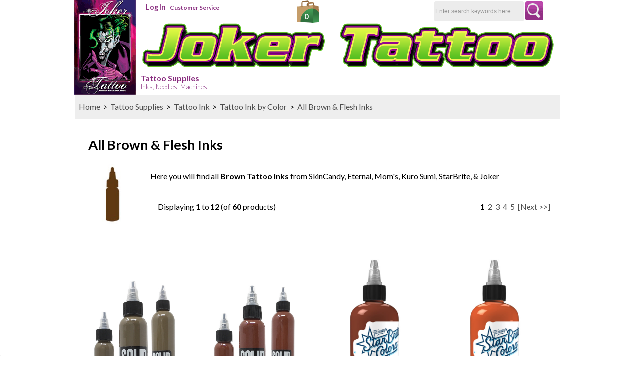

--- FILE ---
content_type: text/html; charset=iso-8859-1
request_url: https://www.jokertattoo.net/tattoo-ink-1/tattoo-ink-by-color-132/all-brown-flesh-inks-135/
body_size: 14034
content:
<!DOCTYPE html><html lang="en"><head>
<script src="//code.jquery.com/jquery-3.2.1.min.js"></script>
<script async src="https://www.googletagmanager.com/gtag/js?id=AW-1070540377"></script><script>  window.dataLayer = window.dataLayer || [];  function gtag(){dataLayer.push(arguments);}  gtag('js', new Date());   gtag('config', 'AW-1070540377');</script>
<!-- Global site tag (gtag.js) - Google Analytics -->
<script async src="https://www.googletagmanager.com/gtag/js?id=UA-3447228-1"></script>
<script> window.dataLayer = window.dataLayer || []; function gtag(){dataLayer.push(arguments);} gtag('js', new Date()); gtag('config', 'UA-3447228-1');</script>
<title>Brown and Flesh Tone Tattoo Ink Colors</title>
<meta name="google-site-verification" content="MEIEO0N1lImp80pJNBBDxOfMA_ducajXC3DOlNpbW_Y" />
<meta content="IE=edge,chrome=1" http-equiv="X-UA-Compatible"></meta>
<meta content="width=device-width, initial-scale=1.0" name="viewport"></meta>
<meta name="apple-mobile-web-app-capable" content="yes" />
<meta http-equiv="Content-Type" content="text/html; charset=iso-8859-1" />
<meta name="keywords" content="tattoo ink,flesh colored tattoo ink,skin tone tattoo ink,portrait tattoo ink" />
<meta name="description" content="Find the Brown and Flesh Tone tattoo ink you're looking for quickly, tattoo ink colors sorted by color from the top manufacturers." />
<link href="/daily_deal.php" rel="alternate" type="application/rss+xml" title="Joker Tattoo Supplies Daily Deal" />
<meta http-equiv="imagetoolbar" content="no" />
<link rel="icon" href="//www.jokertattoo.net/favicon.ico" type="image/x-icon" /><link rel="shortcut icon" href="//www.jokertattoo.net/favicon.ico" type="image/x-icon" /><base href="https://www.jokertattoo.net/" /><link rel="canonical" href="https://www.jokertattoo.net/tattoo-ink-1/tattoo-ink-by-color-132/all-brown-flesh-inks-135/" /><script src="/js/modernizr.min.js"></script>
<script src="/js/toucheffects.js"></script>
<style type="text/css">.additional-image {max-width:23.5%!important;float:left;clear:none;}</style>
<script>!function(f,b,e,v,n,t,s)
  {
  if(f.fbq)return;n=f.fbq=function(){n.callMethod?n.callMethod.apply(n,arguments):n.queue.push(arguments)};
  if(!f._fbq)
  f._fbq=n;
  n.push=n;
  n.loaded=!0;
  n.version='2.0';
  n.queue=[];t=b.createElement(e);t.async=!0;
  t.src=v;s=b.getElementsByTagName(e)[0];
  s.parentNode.insertBefore(t,s)}(window, document,'script','https://connect.facebook.net/en_US/fbevents.js');
  fbq('init', '217215499193336');
  fbq('track', 'PageView');
</script>
<noscript><img height="1" width="1" style="display:none"
  src="https://www.facebook.com/tr?id=217215499193336&ev=PageView&noscript=1"
/></noscript>

<noscript><img height="1" width="1" src="https://www.facebook.com/tr?id=1031299256890569&ev=PageView&noscript=1" /></noscript>
<link rel="stylesheet" type="text/css" href='/includes/templates/custom/css/style_wishlist_classic.css' /><link rel="stylesheet" type="text/css" href='/includes/templates/custom/css/stylesheet.css' /><link rel="stylesheet" type="text/css" href='/includes/templates/custom/css/stylesheet_bettertogether_product.css' /><link rel="stylesheet" type="text/css" href='/includes/templates/custom/css/stylesheet_bulk.css' /><link rel="stylesheet" type="text/css" href='/includes/templates/custom/css/stylesheet_component.css' /><link rel="stylesheet" type="text/css" href='/includes/templates/custom/css/stylesheet_custom_classes.css' /><link rel="stylesheet" type="text/css" href='/includes/templates/custom/css/stylesheet_daily_deal_ending.css' /><link rel="stylesheet" type="text/css" href='/includes/templates/custom/css/stylesheet_header_menu.css' /><link rel="stylesheet" type="text/css" href='/includes/templates/custom/css/stylesheet_jquery.fancybox.min.css' /><script type='text/javascript' src='/includes/templates/custom/jscript/jscript_blueberry.js'></script><script type='text/javascript' src='/includes/templates/custom/jscript/jscript_custom.js'></script><script type='text/javascript' src='/includes/templates/custom/jscript/jscript_headroom.js'></script><script type='text/javascript' src='/includes/templates/custom/jscript/jscript_jquery.fancybox.min.js'></script><script type='text/javascript' src='/includes/templates/custom/jscript/jscript_pager.js'></script><script type='text/javascript' src='/includes/templates/custom/jscript/jscript_suggestionbox.js'></script><script type='text/javascript' src='/includes/templates/custom/jscript/jscript_topProducts.js'></script><script>
!function(f,b,e,v,n,t,s)
{if(f.fbq)return;n=f.fbq=function(){n.callMethod?
n.callMethod.apply(n,arguments):n.queue.push(arguments)};
if(!f._fbq)f._fbq=n;n.push=n;n.loaded=!0;n.version='2.0';
n.queue=[];t=b.createElement(e);t.async=!0;
t.src=v;s=b.getElementsByTagName(e)[0];
s.parentNode.insertBefore(t,s)}(window,document,'script',
'https://connect.facebook.net/en_US/fbevents.js');
fbq('init', '1031299256890569'); 
fbq('track', 'PageView');
</script><script src="https://apis.google.com/js/platform.js?onload=renderBadge" async defer></script>
	<!-- OneAll Social Login | http://www.oneall.com/ -->
	<script type="text/javascript">
  $('head').append('<style type="text/css">.oneall_social_login_providers{margin-bottom:-45px;}</style>');
		var oneall_subdomain = 'jokertattoo';
		var oa = document.createElement('script');
		oa.type = 'text/javascript'; oa.async = true;
		oa.src = '//' + oneall_subdomain + '.api.oneall.com/socialize/library.js';
		var s = document.getElementsByTagName('script')[0];
		s.parentNode.insertBefore(oa, s);	
	</script>
	</head>
    <body id="indexBody">
<div id="outerWrapper"><!--bof-header logo and navigation display-->
<script type="text/javascript">$(document).ready(function(){if($(window).width() <= 768){$('#cartList').pajinate({items_per_page : 3,item_container_id : '#itemList',nav_panel_id : '.page_navigation',num_page_links_to_display: 2,nav_label_first : '<<',nav_label_last : '>>',nav_label_prev : '<',nav_label_next : '>'});$(".addtocart").click(function () {$('.html5lightbox img').addClass('hidden').clone().appendTo("productMainImage");});} else {$('#cartList').pajinate({ items_per_page : 2,item_container_id : '#itemList',nav_panel_id : '.page_navigation',num_page_links_to_display: 2,nav_label_first : '<<',nav_label_last : '>>',nav_label_prev : '<',nav_label_next : '>'});$(".addtocart").click(function () {$('.html5lightbox img').addClass('hidden').clone().appendTo("productMainImage");});}});</script>
<header id="header" class="header-fixed"><div id="headerWrapper" class="clearfix"><div id="headerWrappera"><div id="headerWrapperb"><div id="headerWrapperc">
<div id="navMainWrapper" class="clearfix"></div>
<div id="logoWrapperOuter">
<div id="logoWrapper">
<div id="logo"><a href="/index.php"><img src="/includes/templates/custom/images/joker-tattoo-supply-logo.png" alt="Joker Tattoo Supply"></img></a></div>
<div id="logotext">
<div id="navMainLinks">
<ul class="back"><li id="phonelink"><a href="tel:+1-800-860-0254"></a><small id="eslink"></small></li><li id="loginlink"><a href="https://www.jokertattoo.net/index.php?main_page=login">Log In</a></li><li id="cslink"><a href="contact-us.html">Customer Service</a></li><li id="mbtn"><button id="showLeftPush" class="box-shadow-menu">&nbsp;</button></li><li id="checkout"><a id="cart" href="https://www.jokertattoo.net/index.php?main_page=shopping_cart"><span class="number">0</span></a></li></ul></div>
<div id="navMainSearch"><form name="quick_find_header" action="https://www.jokertattoo.net/index.php?main_page=advanced_search_result" method="get"><input type="hidden" name="main_page" value="advanced_search_result" /><input type="hidden" name="search_in_description" value="1" /><input type="text" name="keyword" size="6" maxlength="30" class="topSearch" value="Enter search keywords here" onfocus="if (this.value == 'Enter search keywords here') this.value = '';" onblur="if (this.value == '') this.value = 'Enter search keywords here';" />&nbsp;<input type="image" src="includes/templates/custom/buttons/english/searchbutton.png" alt="Search" title=" Search " id='searchtop' /></form></div>
<div id="jokertext"><a href="https://www.jokertattoo.net/"><img src="/includes/templates/custom/images/joker-logo-text.png" alt="Joker Tattoo Supply"></img></a></div>
</div></div>
<!--bof-drop down menu display-->
<!-- menu area for mobiles !--><nav class="cbp-spmenu cbp-spmenu-vertical cbp-spmenu-left" id="cbp-spmenu-s1"><h3></h3><a href="/tattoo-supplies">Tattoo Supplies</a>
<!--<a href="index.php?main_page=index&cPath=46">Piercing Supplies</a>
<a href="index.php?main_page=index&cPath=114">Permanent Makeup</a>
<a href="index.php?main_page=index&cPath=147">Art Supplies</a>!-->
<a href="//www.customerservicelive.net/livehelp/livehelp.php?department=1&website=0&cslhVISITOR=289deac0b9904b3976bd363ae900459f&cslheg=1&serversession=1">Live Help / Chat</a><a href="index.php?main_page=contact_us">Customer Service</a><a href="/reviews/">Product Reviews</a><a href="/index.php?main_page=display_all_testimonials">Testimonials</a><a href="https://www.jokertattoo.net/index.php?main_page=login">Log In</a>
</nav><nav id="cbp-hrmenu" class="cbp-hrmenu">
   <ul><li class="indent"><a href="/tattoo-supplies">Tattoo Supplies<br /><small>Inks, Needles, Machines.</small></a><div class="cbp-hrsub"><div class="cbp-hrsub-inner"><div id="tattooSupplies"><h4>Catagories</h4><ul><ul class="level3"><li>
<a href="https://www.jokertattoo.net/index.php?main_page=index&amp;cPath=1">Tattoo Ink</a><ul class="level4"><li>
<a href="https://www.jokertattoo.net/index.php?main_page=index&amp;cPath=1_362">Revolution Tattoo Ink</a><ul class="level5"><li>
<a href="https://www.jokertattoo.net/index.php?main_page=index&amp;cPath=1_362_363">Revolution Tattoo Ink Sets</a></li><li>
<a href="https://www.jokertattoo.net/index.php?main_page=index&amp;cPath=1_362_364">Revolution Individual Tattoo Ink</a></li><li>
<a href="https://www.jokertattoo.net/index.php?main_page=index&amp;cPath=1_362_365">Revolution Reds</a></li><li>
<a href="https://www.jokertattoo.net/index.php?main_page=index&amp;cPath=1_362_366">Revolution Oranges</a></li><li>
<a href="https://www.jokertattoo.net/index.php?main_page=index&amp;cPath=1_362_367">Revolution Yellows</a></li><li>
<a href="https://www.jokertattoo.net/index.php?main_page=index&amp;cPath=1_362_368">Revolution Greens</a></li><li>
<a href="https://www.jokertattoo.net/index.php?main_page=index&amp;cPath=1_362_369">Revolution Blues</a></li><li>
<a href="https://www.jokertattoo.net/index.php?main_page=index&amp;cPath=1_362_370">Revolution Pinks</a></li><li>
<a href="https://www.jokertattoo.net/index.php?main_page=index&amp;cPath=1_362_371">Revolution Purples</a></li><li>
<a href="https://www.jokertattoo.net/index.php?main_page=index&amp;cPath=1_362_372">Revolution Browns</a></li><li>
<a href="https://www.jokertattoo.net/index.php?main_page=index&amp;cPath=1_362_373">Revolution Blacks and Whites</a></li></ul></li><li>
<a href="https://www.jokertattoo.net/index.php?main_page=index&amp;cPath=1_51">Eternal Tattoo Ink</a><ul class="level5"><li>
<a href="https://www.jokertattoo.net/index.php?main_page=index&amp;cPath=1_51_198">Eternal Tattoo Ink Sets</a></li><li>
<a href="https://www.jokertattoo.net/index.php?main_page=index&amp;cPath=1_51_197">Eternal Shading &amp; Outlining </a></li><li>
<a href="https://www.jokertattoo.net/index.php?main_page=index&amp;cPath=1_51_199">Eternal Individual Tattoo Inks</a></li><li>
<a href="https://www.jokertattoo.net/index.php?main_page=index&amp;cPath=1_51_266">Eternal Reds</a></li><li>
<a href="https://www.jokertattoo.net/index.php?main_page=index&amp;cPath=1_51_267">Eternal Oranges</a></li><li>
<a href="https://www.jokertattoo.net/index.php?main_page=index&amp;cPath=1_51_268">Eternal Yellows</a></li><li>
<a href="https://www.jokertattoo.net/index.php?main_page=index&amp;cPath=1_51_269">Eternal Greens</a></li><li>
<a href="https://www.jokertattoo.net/index.php?main_page=index&amp;cPath=1_51_270">Eternal Blues</a></li><li>
<a href="https://www.jokertattoo.net/index.php?main_page=index&amp;cPath=1_51_271">Eternal Pinks</a></li><li>
<a href="https://www.jokertattoo.net/index.php?main_page=index&amp;cPath=1_51_272">Eternal Purples</a></li><li>
<a href="https://www.jokertattoo.net/index.php?main_page=index&amp;cPath=1_51_273">Eternal Browns</a></li><li>
<a href="https://www.jokertattoo.net/index.php?main_page=index&amp;cPath=1_51_274">Eternal Blacks and Whites</a></li></ul></li><li>
<a href="https://www.jokertattoo.net/index.php?main_page=index&amp;cPath=1_25">StarBrite Tattoo Ink</a><ul class="level5"><li>
<a href="https://www.jokertattoo.net/index.php?main_page=index&amp;cPath=1_25_202">StarBrite Ink Sets</a></li><li>
<a href="https://www.jokertattoo.net/index.php?main_page=index&amp;cPath=1_25_204">StarBrite Black Inks</a></li><li>
<a href="https://www.jokertattoo.net/index.php?main_page=index&amp;cPath=1_25_203">StarBrite Individual Tattoo Inks</a></li><li>
<a href="https://www.jokertattoo.net/index.php?main_page=index&amp;cPath=1_25_284">StarBrite Reds</a></li><li>
<a href="https://www.jokertattoo.net/index.php?main_page=index&amp;cPath=1_25_285">StarBrite Oranges</a></li><li>
<a href="https://www.jokertattoo.net/index.php?main_page=index&amp;cPath=1_25_286">StarBrite Yellows</a></li><li>
<a href="https://www.jokertattoo.net/index.php?main_page=index&amp;cPath=1_25_287">StarBrite Greens</a></li><li>
<a href="https://www.jokertattoo.net/index.php?main_page=index&amp;cPath=1_25_288">StarBrite Blues</a></li><li>
<a href="https://www.jokertattoo.net/index.php?main_page=index&amp;cPath=1_25_289">StarBrite Pinks</a></li><li>
<a href="https://www.jokertattoo.net/index.php?main_page=index&amp;cPath=1_25_290">StarBrite Purples</a></li><li>
<a href="https://www.jokertattoo.net/index.php?main_page=index&amp;cPath=1_25_291">StarBrite Browns</a></li><li>
<a href="https://www.jokertattoo.net/index.php?main_page=index&amp;cPath=1_25_292">StarBrite Blacks and Whites</a></li></ul></li><li>
<a href="https://www.jokertattoo.net/index.php?main_page=index&amp;cPath=1_240">Nocturnal Tattoo Ink</a></li><li>
<a href="https://www.jokertattoo.net/index.php?main_page=index&amp;cPath=1_262">Solid Tattoo Ink</a><ul class="level5"><li>
<a href="https://www.jokertattoo.net/index.php?main_page=index&amp;cPath=1_262_263">Solid Tattoo Ink Sets</a></li><li>
<a href="https://www.jokertattoo.net/index.php?main_page=index&amp;cPath=1_262_265">Solid Tattoo Ink Blacks</a></li><li>
<a href="https://www.jokertattoo.net/index.php?main_page=index&amp;cPath=1_262_264">Solid Individual Tattoo Inks</a></li><li>
<a href="https://www.jokertattoo.net/index.php?main_page=index&amp;cPath=1_262_302">Solid Reds</a></li><li>
<a href="https://www.jokertattoo.net/index.php?main_page=index&amp;cPath=1_262_303">Solid Oranges</a></li><li>
<a href="https://www.jokertattoo.net/index.php?main_page=index&amp;cPath=1_262_304">Solid Yellows</a></li><li>
<a href="https://www.jokertattoo.net/index.php?main_page=index&amp;cPath=1_262_305">Solid Greens</a></li><li>
<a href="https://www.jokertattoo.net/index.php?main_page=index&amp;cPath=1_262_306">Solid Blues</a></li><li>
<a href="https://www.jokertattoo.net/index.php?main_page=index&amp;cPath=1_262_307">Solid Pinks</a></li><li>
<a href="https://www.jokertattoo.net/index.php?main_page=index&amp;cPath=1_262_308">Solid Purples</a></li><li>
<a href="https://www.jokertattoo.net/index.php?main_page=index&amp;cPath=1_262_309">Solid Browns</a></li><li>
<a href="https://www.jokertattoo.net/index.php?main_page=index&amp;cPath=1_262_310">Solid Blacks and Whites</a></li></ul></li><li>
<a href="https://www.jokertattoo.net/index.php?main_page=index&amp;cPath=1_335">World Famous Tattoo Ink</a><ul class="level5"><li>
<a href="https://www.jokertattoo.net/index.php?main_page=index&amp;cPath=1_335_336">World Famous Tattoo Ink Sets</a></li><li>
<a href="https://www.jokertattoo.net/index.php?main_page=index&amp;cPath=1_335_337">World Famous Outline and Shading</a></li><li>
<a href="https://www.jokertattoo.net/index.php?main_page=index&amp;cPath=1_335_338">World Famous Individual Inks</a></li><li>
<a href="https://www.jokertattoo.net/index.php?main_page=index&amp;cPath=1_335_339">World Famous Reds</a></li><li>
<a href="https://www.jokertattoo.net/index.php?main_page=index&amp;cPath=1_335_340">World Famous Oranges</a></li><li>
<a href="https://www.jokertattoo.net/index.php?main_page=index&amp;cPath=1_335_341">World Famous Yellows</a></li><li>
<a href="https://www.jokertattoo.net/index.php?main_page=index&amp;cPath=1_335_342">World Famous Greens</a></li><li>
<a href="https://www.jokertattoo.net/index.php?main_page=index&amp;cPath=1_335_343">World Famous Blues</a></li><li>
<a href="https://www.jokertattoo.net/index.php?main_page=index&amp;cPath=1_335_344">World Famous Pinks</a></li><li>
<a href="https://www.jokertattoo.net/index.php?main_page=index&amp;cPath=1_335_345">World Famous Purples</a></li><li>
<a href="https://www.jokertattoo.net/index.php?main_page=index&amp;cPath=1_335_346">World Famous Browns</a></li><li>
<a href="https://www.jokertattoo.net/index.php?main_page=index&amp;cPath=1_335_347">World Famous Blacks and Whites</a></li></ul></li><li>
<a href="https://www.jokertattoo.net/index.php?main_page=index&amp;cPath=1_348">Dynamic Tattoo Ink</a></li><li>
<a href="https://www.jokertattoo.net/index.php?main_page=index&amp;cPath=1_351">Big Sleeps Tattoo Ink</a></li><li>
<a href="https://www.jokertattoo.net/index.php?main_page=index&amp;cPath=1_3">Bloodline Tattoo Ink</a><ul class="level5"><li>
<a href="https://www.jokertattoo.net/index.php?main_page=index&amp;cPath=1_3_195">Bloodline Clearance Inks</a></li><li>
<a href="https://www.jokertattoo.net/index.php?main_page=index&amp;cPath=1_3_191">Bloodline Shading/Outlining Inks</a></li><li>
<a href="https://www.jokertattoo.net/index.php?main_page=index&amp;cPath=1_3_190">Bloodline Ink Sets</a></li><li>
<a href="https://www.jokertattoo.net/index.php?main_page=index&amp;cPath=1_3_192">Bloodline Individual Tattoo Inks</a></li><li>
<a href="https://www.jokertattoo.net/index.php?main_page=index&amp;cPath=1_3_293">Bloodline Reds</a></li><li>
<a href="https://www.jokertattoo.net/index.php?main_page=index&amp;cPath=1_3_294">Bloodline Oranges</a></li><li>
<a href="https://www.jokertattoo.net/index.php?main_page=index&amp;cPath=1_3_295">Bloodline Yellows</a></li><li>
<a href="https://www.jokertattoo.net/index.php?main_page=index&amp;cPath=1_3_296">Bloodline Greens</a></li><li>
<a href="https://www.jokertattoo.net/index.php?main_page=index&amp;cPath=1_3_297">Bloodline Blues</a></li><li>
<a href="https://www.jokertattoo.net/index.php?main_page=index&amp;cPath=1_3_298">Bloodline Pinks</a></li><li>
<a href="https://www.jokertattoo.net/index.php?main_page=index&amp;cPath=1_3_299">Bloodline Purples</a></li><li>
<a href="https://www.jokertattoo.net/index.php?main_page=index&amp;cPath=1_3_300">Bloodline Browns</a></li><li>
<a href="https://www.jokertattoo.net/index.php?main_page=index&amp;cPath=1_3_301">Bloodline Blacks and Whites</a></li></ul></li><li>
<a href="https://www.jokertattoo.net/index.php?main_page=index&amp;cPath=1_108">UV Tattoo Ink</a><ul class="level5"><li>
<a href="https://www.jokertattoo.net/index.php?main_page=index&amp;cPath=1_108_110">Bloodline UV Tattoo Ink</a></li></ul></li><li>
<a href="https://www.jokertattoo.net/index.php?main_page=index&amp;cPath=1_132">Tattoo Ink by Color</a><ul class="level5"><li>
<a href="https://www.jokertattoo.net/index.php?main_page=index&amp;cPath=1_132_133">All Black & Grey Inks</a></li><li>
<a href="https://www.jokertattoo.net/index.php?main_page=index&amp;cPath=1_132_134">All Blue Tattoo Inks</a></li><li>
<a href="https://www.jokertattoo.net/index.php?main_page=index&amp;cPath=1_132_135">All Brown & Flesh Inks</a></li><li>
<a href="https://www.jokertattoo.net/index.php?main_page=index&amp;cPath=1_132_136">All Green Tattoo Inks</a></li><li>
<a href="https://www.jokertattoo.net/index.php?main_page=index&amp;cPath=1_132_137">All Orange Tattoo Inks</a></li><li>
<a href="https://www.jokertattoo.net/index.php?main_page=index&amp;cPath=1_132_138">All Pink Tattoo Inks</a></li><li>
<a href="https://www.jokertattoo.net/index.php?main_page=index&amp;cPath=1_132_139">All Purple Tattoo Inks</a></li><li>
<a href="https://www.jokertattoo.net/index.php?main_page=index&amp;cPath=1_132_140">All Red Tattoo Inks</a></li><li>
<a href="https://www.jokertattoo.net/index.php?main_page=index&amp;cPath=1_132_141">All White Tattoo Inks</a></li><li>
<a href="https://www.jokertattoo.net/index.php?main_page=index&amp;cPath=1_132_142">All Yellow Tattoo Inks</a></li></ul></li><li>
<a href="https://www.jokertattoo.net/index.php?main_page=index&amp;cPath=1_143">Empty Tattoo Ink Bottles</a></li><li>
<a href="https://www.jokertattoo.net/index.php?main_page=index&amp;cPath=1_321">Tattoo Ink Sets</a></li></ul></li><li>
<a href="https://www.jokertattoo.net/index.php?main_page=index&amp;cPath=20">Tattoo Machines</a><ul class="level4"><li>
<a href="https://www.jokertattoo.net/index.php?main_page=index&amp;cPath=20_375">Prick Tattoo Machine</a></li><li>
<a href="https://www.jokertattoo.net/index.php?main_page=index&amp;cPath=20_376">Trox Tattoo Machine</a></li><li>
<a href="https://www.jokertattoo.net/index.php?main_page=index&amp;cPath=20_377">Bronc Tattoo Machine</a></li><li>
<a href="https://www.jokertattoo.net/index.php?main_page=index&amp;cPath=20_378">Cobra Tattoo Machine</a></li><li>
<a href="https://www.jokertattoo.net/index.php?main_page=index&amp;cPath=20_359">CNC Tattoo Pen Machines</a></li></ul></li><li>
<a href="https://www.jokertattoo.net/index.php?main_page=index&amp;cPath=34">Tattoo Needles</a><ul class="level4"><li>
<a href="https://www.jokertattoo.net/index.php?main_page=index&amp;cPath=34_354">Premium Tattoo Needle Cartridges</a></li><li>
<a href="https://www.jokertattoo.net/index.php?main_page=index&amp;cPath=34_35">Standard Tattoo Needles</a></li><li>
<a href="https://www.jokertattoo.net/index.php?main_page=index&amp;cPath=34_40">Needle Grommets</a></li><li>
<a href="https://www.jokertattoo.net/index.php?main_page=index&amp;cPath=34_65">Needle Nipples</a></li></ul></li><li>
<a href="https://www.jokertattoo.net/index.php?main_page=index&amp;cPath=31">Tattoo Ink Cups</a></li><li>
<a href="https://www.jokertattoo.net/index.php?main_page=index&amp;cPath=52">Tattoo Tubes</a><ul class="level4"><li>
<a href="https://www.jokertattoo.net/index.php?main_page=index&amp;cPath=52_357">Disposable Tubes Foamie Grips</a></li><li>
<a href="https://www.jokertattoo.net/index.php?main_page=index&amp;cPath=52_259">Disp. Adjustable Cartridge Grips</a></li></ul></li><li>
<a href="https://www.jokertattoo.net/index.php?main_page=index&amp;cPath=123">Power Supplies</a><ul class="level4"><li>
<a href="https://www.jokertattoo.net/index.php?main_page=index&amp;cPath=123_124">Power Supply Units</a></li><li>
<a href="https://www.jokertattoo.net/index.php?main_page=index&amp;cPath=123_125">Clip Cords</a></li><li>
<a href="https://www.jokertattoo.net/index.php?main_page=index&amp;cPath=123_126">Foot Pedals</a></li><li>
<a href="https://www.jokertattoo.net/index.php?main_page=index&amp;cPath=123_160">Power Cords</a></li></ul></li><li>
<a href="https://www.jokertattoo.net/index.php?main_page=index&amp;cPath=5">Tattoo Gloves</a></li><li>
<a href="https://www.jokertattoo.net/index.php?main_page=index&amp;cPath=350">Tattoo Stencil Supplies</a></li><li>
<a href="https://www.jokertattoo.net/index.php?main_page=index&amp;cPath=352">InkJet Stencil Ink Printed Sheet</a></li><li>
<a href="https://www.jokertattoo.net/index.php?main_page=index&amp;cPath=29">Stencil Stuff</a></li><li>
<a href="https://www.jokertattoo.net/index.php?main_page=index&amp;cPath=64">Spray Stuff</a></li><li>
<a href="https://www.jokertattoo.net/index.php?main_page=index&amp;cPath=218">Prep Stuff</a></li><li>
<a href="https://www.jokertattoo.net/index.php?main_page=index&amp;cPath=252">Anchored Stencil Solution</a></li><li>
<a href="https://www.jokertattoo.net/index.php?main_page=index&amp;cPath=32">Stencil Paper</a></li><li>
<a href="https://www.jokertattoo.net/index.php?main_page=index&amp;cPath=84">Thermal Copier</a></li><li>
<a href="https://www.jokertattoo.net/index.php?main_page=index&amp;cPath=33">Tattoo Practice Skin</a></li><li>
<a href="https://www.jokertattoo.net/index.php?main_page=index&amp;cPath=92">Tattoo Flash</a></li><li>
<a href="https://www.jokertattoo.net/index.php?main_page=index&amp;cPath=28">Tattoo Flash &amp; Books</a></li><li>
<a href="https://www.jokertattoo.net/index.php?main_page=index&amp;cPath=128">Free Tattoo Flash</a></li><li>
<a href="https://www.jokertattoo.net/index.php?main_page=index&amp;cPath=50">Tattoo DVD</a></li><li>
<a href="https://www.jokertattoo.net/index.php?main_page=index&amp;cPath=103">Sterilization Bags</a></li><li>
<a href="https://www.jokertattoo.net/index.php?main_page=index&amp;cPath=104">Cleaning Supplies</a></li><li>
<a href="https://www.jokertattoo.net/index.php?main_page=index&amp;cPath=105">Barrier Protection</a></li><li>
<a href="https://www.jokertattoo.net/index.php?main_page=index&amp;cPath=106">Tattoo Aftercare</a></li><li>
<a href="https://www.jokertattoo.net/index.php?main_page=index&amp;cPath=320">Tattoo Ointments</a></li><li>
<a href="https://www.jokertattoo.net/index.php?main_page=index&amp;cPath=107">Tattoo Anesthetics</a></li><li>
<a href="https://www.jokertattoo.net/index.php?main_page=index&amp;cPath=322">Clearance Items</a><ul class="level4"><li>
<a href="https://www.jokertattoo.net/index.php?main_page=index&amp;cPath=322_330">Clearance Talon Tubes by the Box</a></li></ul></li></ul></ul></div>
   <!--<div class="wide"><h4></h4><div id="topProducts"></div></div></div></div></li><li class=""><a href="./index.php?main_page=index&cPath=46">Piercing Supplies<br/><small>Jewelry, Needles, Tools.</small></a><div class="cbp-hrsub"><div class="cbp-hrsub-inner"><div id="PiercingSupplies"> <h4>Piercing Supplies</h4><ul><ul class="level2"></ul></ul></div>
  <div class="wider"><div id="topPierce"></div></div></div></li><li class=""><a href="./index.php?main_page=index&cPath=114">Permanent Makeup<br /><small>Inks, Needles, Machines.</small></a><div class="cbp-hrsub"><div class="cbp-hrsub-inner"><div id="MakeupSupplies"><h4>Permanent Makeup</h4><ul><ul class="level3"></ul></ul></div><div class="wider"><div id="topMakeup"></div></div></div></div></li><li class=""><a href="./index.php?main_page=index&cPath=147">Art Supplies<br /><small>Brushes, Paints, Canvas.</small></a><div class="cbp-hrsub"><div class="cbp-hrsub-inner"><div id="ArtSupplies"><h4>Art Supplies</h4><ul><ul class="level3"></ul></ul></div>!-->
<div class="wider"><div id="topArt"></div></div></div></li><li></li></ul></nav><!-- end dropMenuWrapper--><div class="clearBoth"></div><script type="text/javascript" src="/includes/templates/custom/jscript/cbpHorizontalMenu.min.js"></script><script type="text/javascript">$(function(){cbpHorizontalMenu.init();});</script><!--eof-drop down menu display--></div></div></div></div></div></div></header>
<div id="mainWrapper"><div id="contentMainWrapper"><div id="centerColumnWrapper"><div id="centerColumnWrapperb"><div id="centerColumnOuter"></div><div id="centerColumnWrapper2"><div id="centerColumnWrapper2b"><!-- bof  breadcrumb --><div id="navBreadCrumb" itemscope itemtype="https://schema.org/BreadcrumbList"><span itemprop="itemListElement" itemscope
      itemtype="https://schema.org/ListItem"><a itemtype="https://schema.org/Thing"
       itemprop="item" href="https://www.jokertattoo.net/"><span itemprop="name">Home</span></a>
       <meta itemprop="position" content="0" /></span>&nbsp;&gt;&nbsp;
<span itemprop="itemListElement" itemscope
      itemtype="https://schema.org/ListItem"><a itemtype="https://schema.org/Thing"
       itemprop="item" href="https://www.jokertattoo.net/index.php?main_page=index&amp;cPath=236"><span itemprop="name">Tattoo Supplies</span></a>
       <meta itemprop="position" content="1" /></span>&nbsp;&gt;&nbsp;
<span itemprop="itemListElement" itemscope
      itemtype="https://schema.org/ListItem"><a itemtype="https://schema.org/Thing"
       itemprop="item" href="https://www.jokertattoo.net/index.php?main_page=index&amp;cPath=236_1"><span itemprop="name">Tattoo Ink</span></a>
       <meta itemprop="position" content="2" /></span>&nbsp;&gt;&nbsp;
<span itemprop="itemListElement" itemscope
      itemtype="https://schema.org/ListItem"><a itemtype="https://schema.org/Thing"
       itemprop="item" href="https://www.jokertattoo.net/index.php?main_page=index&amp;cPath=236_1_132"><span itemprop="name">Tattoo Ink by Color</span></a>
       <meta itemprop="position" content="3" /></span>&nbsp;&gt;&nbsp;
<span itemprop="itemListElement" itemscope
      itemtype="https://schema.org/ListItem"><a itemtype="https://schema.org/Thing"
       itemprop="item" href="https://www.jokertattoo.net/index.php?main_page=index&amp;cPath=236_1_132_135"><span itemprop="name">All Brown & Flesh Inks</span></a>
       <meta itemprop="position" content="4" /></span>
</div><!-- eof breadcrumb --><div class="centerColumn" id="indexProductList">

<h1 id="productListHeading">All Brown & Flesh Inks</h1>

<div id="categoryImgListing" class="categoryImg"><meta itemprop="image" content="https://www.jokertattoo.net/images/categories/subcategory_brown_inks.jpg"><img src="images/categories/subcategory_brown_inks.jpg" alt="" width="40" height="40" /></div>

<div id="indexProductListCatDescription" class="content">Here you will find all <strong>Brown Tattoo Inks</strong> from SkinCandy, Eternal, Mom's, Kuro Sumi, StarBrite, & Joker</div>

<br class="clearBoth" />

<div id="productListing">

<div id="productsListingTopNumber" class="navSplitPagesResult back">Displaying <strong>1</strong> to <strong>12</strong> (of <strong>60</strong> products)</div>
<div id="productsListingListingTopLinks" class="navSplitPagesLinks forward"> &nbsp;<strong class="current">1</strong>&nbsp;&nbsp;<a href="https://www.jokertattoo.net/index.php?main_page=index&amp;cPath=236_1_132_135&amp;sort=20a&amp;page=2" title=" Page 2 ">2</a>&nbsp;&nbsp;<a href="https://www.jokertattoo.net/index.php?main_page=index&amp;cPath=236_1_132_135&amp;sort=20a&amp;page=3" title=" Page 3 ">3</a>&nbsp;&nbsp;<a href="https://www.jokertattoo.net/index.php?main_page=index&amp;cPath=236_1_132_135&amp;sort=20a&amp;page=4" title=" Page 4 ">4</a>&nbsp;&nbsp;<a href="https://www.jokertattoo.net/index.php?main_page=index&amp;cPath=236_1_132_135&amp;sort=20a&amp;page=5" title=" Page 5 ">5</a>&nbsp;&nbsp;<a href="https://www.jokertattoo.net/index.php?main_page=index&amp;cPath=236_1_132_135&amp;sort=20a&amp;page=2" title=" Next Page ">[Next&nbsp;&gt;&gt;]</a>&nbsp;</div>
<!-- Removed 2019-08-16 11:49:37 PM -->
<!-- <br class="clearBoth" /> -->
<!-- Removed 2019-08-16 11:49:37 PM -->
<div class="productline">

<div class="centerBoxContentsProducts centeredContent" ><a href="https://www.jokertattoo.net/index.php?main_page=product_info&amp;cPath=236_1_132_135&amp;products_id=2612"><meta itemprop="image" content="https://www.jokertattoo.net/images/solid_ink/ANONYMOUS.jpg"><img src="images/solid_ink/ANONYMOUS.jpg" alt="Solid Tattoo Ink Anonymous" title=" Solid Tattoo Ink Anonymous " width="180" height="253" class="listingProductImage" /></a><h3 class="itemTitle"><a href="https://www.jokertattoo.net/index.php?main_page=product_info&amp;cPath=236_1_132_135&amp;products_id=2612">Solid Tattoo Ink Anonymous</a></h3><div class="listingDescription">Solid Ink Anonymous will be your new favorite...</div>$13.00<a href="https://www.jokertattoo.net/index.php?main_page=product_info&amp;cPath=236_1_132_135&amp;products_id=2612">... more info</a><br /><img src="includes/templates/custom/buttons/english/button_sold_out_sm.gif" alt="Sold Out" title=" Sold Out " width="77" height="21" /></div><div class="centerBoxContentsProducts centeredContent" ><a href="https://www.jokertattoo.net/index.php?main_page=product_info&amp;cPath=236_1_132_135&amp;products_id=2620"><meta itemprop="image" content="https://www.jokertattoo.net/images/solid_ink/BROWN.jpg"><img src="images/solid_ink/BROWN.jpg" alt="Solid Tattoo Ink Brown" title=" Solid Tattoo Ink Brown " width="180" height="244" class="listingProductImage" /></a><h3 class="itemTitle"><a href="https://www.jokertattoo.net/index.php?main_page=product_info&amp;cPath=236_1_132_135&amp;products_id=2620">Solid Tattoo Ink Brown</a></h3><div class="listingDescription">Solid Tattoo Ink Brown is a rich tone that...</div>$13.00<a href="https://www.jokertattoo.net/index.php?main_page=product_info&amp;cPath=236_1_132_135&amp;products_id=2620">... more info</a></div><div class="centerBoxContentsProducts centeredContent" ><a href="https://www.jokertattoo.net/index.php?main_page=product_info&amp;cPath=236_1_132_135&amp;products_id=152"><meta itemprop="image" content="https://www.jokertattoo.net/images/starbrite_ink/4BT.jpg"><img src="images/starbrite_ink/4BT.jpg" alt="StarBrite Tattoo Ink Buckskin Tan" title=" StarBrite Tattoo Ink Buckskin Tan " width="180" height="320" class="listingProductImage" /></a><h3 class="itemTitle"><a href="https://www.jokertattoo.net/index.php?main_page=product_info&amp;cPath=236_1_132_135&amp;products_id=152">StarBrite Tattoo Ink Buckskin Tan</a></h3><div class="listingDescription">Explore the rich tones of StarBrite Tattoo Ink in...</div>$8.00<a href="https://www.jokertattoo.net/index.php?main_page=product_info&amp;cPath=236_1_132_135&amp;products_id=152">... more info</a></div><div class="centerBoxContentsProducts centeredContent" ><a href="https://www.jokertattoo.net/index.php?main_page=product_info&amp;cPath=236_1_132_135&amp;products_id=153"><meta itemprop="image" content="https://www.jokertattoo.net/images/starbrite_ink/4BD.jpg"><img src="images/starbrite_ink/4BD.jpg" alt="StarBrite Tattoo Ink Beer Gold" title=" StarBrite Tattoo Ink Beer Gold " width="180" height="320" class="listingProductImage" /></a><h3 class="itemTitle"><a href="https://www.jokertattoo.net/index.php?main_page=product_info&amp;cPath=236_1_132_135&amp;products_id=153">StarBrite Tattoo Ink Beer Gold</a></h3><div class="listingDescription">Unleash the shimmering brilliance of StarBrite...</div>$8.00<a href="https://www.jokertattoo.net/index.php?main_page=product_info&amp;cPath=236_1_132_135&amp;products_id=153">... more info</a></div><!-- Removed 2019-08-16 11:49:37 PM -->
<!-- <br class="clearBoth" /> -->
<!-- Removed 2019-08-16 11:49:37 PM -->
<div class="centerBoxContentsProducts centeredContent" ><a href="https://www.jokertattoo.net/index.php?main_page=product_info&amp;cPath=236_1_132_135&amp;products_id=2625"><meta itemprop="image" content="https://www.jokertattoo.net/images/solid_ink/CHOCOLATE.jpg"><img src="images/solid_ink/CHOCOLATE.jpg" alt="Solid Tattoo Ink Chocolate" title=" Solid Tattoo Ink Chocolate " width="180" height="245" class="listingProductImage" /></a><h3 class="itemTitle"><a href="https://www.jokertattoo.net/index.php?main_page=product_info&amp;cPath=236_1_132_135&amp;products_id=2625">Solid Tattoo Ink Chocolate</a></h3><div class="listingDescription">Solid Tattoo Ink Chocolate is a deep dark brown...</div>$13.00<a href="https://www.jokertattoo.net/index.php?main_page=product_info&amp;cPath=236_1_132_135&amp;products_id=2625">... more info</a><br /><img src="includes/templates/custom/buttons/english/button_sold_out_sm.gif" alt="Sold Out" title=" Sold Out " width="77" height="21" /></div><div class="centerBoxContentsProducts centeredContent" ><a href="https://www.jokertattoo.net/index.php?main_page=product_info&amp;cPath=236_1_132_135&amp;products_id=163"><meta itemprop="image" content="https://www.jokertattoo.net/images/starbrite_ink/4VB.jpg"><img src="images/starbrite_ink/4VB.jpg" alt="StarBrite Tattoo Ink Venetian Brown" title=" StarBrite Tattoo Ink Venetian Brown " width="180" height="320" class="listingProductImage" /></a><h3 class="itemTitle"><a href="https://www.jokertattoo.net/index.php?main_page=product_info&amp;cPath=236_1_132_135&amp;products_id=163">StarBrite Tattoo Ink Venetian Brown</a></h3><div class="listingDescription">Embrace the warmth and richness of Venetian Brown...</div>$8.00<a href="https://www.jokertattoo.net/index.php?main_page=product_info&amp;cPath=236_1_132_135&amp;products_id=163">... more info</a></div><div class="centerBoxContentsProducts centeredContent" ><a href="https://www.jokertattoo.net/index.php?main_page=product_info&amp;cPath=236_1_132_135&amp;products_id=164"><meta itemprop="image" content="https://www.jokertattoo.net/images/starbrite_ink/4CB.jpg"><img src="images/starbrite_ink/4CB.jpg" alt="StarBrite Tattoo Ink Chocolate Brown" title=" StarBrite Tattoo Ink Chocolate Brown " width="180" height="320" class="listingProductImage" /></a><h3 class="itemTitle"><a href="https://www.jokertattoo.net/index.php?main_page=product_info&amp;cPath=236_1_132_135&amp;products_id=164">StarBrite Tattoo Ink Chocolate Brown</a></h3><div class="listingDescription">Indulge in the decadent richness of Chocolate...</div>$8.00<a href="https://www.jokertattoo.net/index.php?main_page=product_info&amp;cPath=236_1_132_135&amp;products_id=164">... more info</a></div><div class="centerBoxContentsProducts centeredContent" ><a href="https://www.jokertattoo.net/index.php?main_page=product_info&amp;cPath=236_1_132_135&amp;products_id=2637"><meta itemprop="image" content="https://www.jokertattoo.net/images/solid_ink/DULCE DE LECHE.jpg"><img src="images/solid_ink/DULCE DE LECHE.jpg" alt="Solid Tattoo Ink Dulce De Leche" title=" Solid Tattoo Ink Dulce De Leche " width="180" height="247" class="listingProductImage" /></a><h3 class="itemTitle"><a href="https://www.jokertattoo.net/index.php?main_page=product_info&amp;cPath=236_1_132_135&amp;products_id=2637">Solid Tattoo Ink Dulce De Leche</a></h3><div class="listingDescription">Solid Tattoo Ink, Dulce De Leche is a beautiful...</div>$13.00<a href="https://www.jokertattoo.net/index.php?main_page=product_info&amp;cPath=236_1_132_135&amp;products_id=2637">... more info</a></div><!-- Removed 2019-08-16 11:49:37 PM -->
<!-- <br class="clearBoth" /> -->
<!-- Removed 2019-08-16 11:49:37 PM -->
<div class="centerBoxContentsProducts centeredContent" ><a href="https://www.jokertattoo.net/index.php?main_page=product_info&amp;cPath=236_1_132_135&amp;products_id=926"><meta itemprop="image" content="https://www.jokertattoo.net/images/eternal_ink/Eternal_Ink_EZ03_FreshlyDead_1oz.jpg"><img src="images/eternal_ink/Eternal_Ink_EZ03_FreshlyDead_1oz.jpg" alt="Eternal Tattoo Ink Freshly Dead" title=" Eternal Tattoo Ink Freshly Dead " width="180" height="180" class="listingProductImage" /></a><h3 class="itemTitle"><a href="https://www.jokertattoo.net/index.php?main_page=product_info&amp;cPath=236_1_132_135&amp;products_id=926">Eternal Tattoo Ink Freshly Dead</a></h3><div class="listingDescription">Eternal Tattoo Ink Freshly Dead - a hauntingly...</div>$15.99<a href="https://www.jokertattoo.net/index.php?main_page=product_info&amp;cPath=236_1_132_135&amp;products_id=926">... more info</a></div><div class="centerBoxContentsProducts centeredContent" ><a href="https://www.jokertattoo.net/index.php?main_page=product_info&amp;cPath=236_1_132_135&amp;products_id=2147"><meta itemprop="image" content="https://www.jokertattoo.net/images/skincandy_ink/BullHead.jpg"><img src="images/skincandy_ink/BullHead.jpg" alt="Bloodline Bullhead Tattoo Ink" title=" Bloodline Bullhead Tattoo Ink " width="180" height="289" class="listingProductImage" /></a><h3 class="itemTitle"><a href="https://www.jokertattoo.net/index.php?main_page=product_info&amp;cPath=236_1_132_135&amp;products_id=2147">Bloodline Bullhead Tattoo Ink</a></h3><div class="listingDescription">Bullhead Tattoo Ink by Bloodline</div>$12.00<a href="https://www.jokertattoo.net/index.php?main_page=product_info&amp;cPath=236_1_132_135&amp;products_id=2147">... more info</a><br /><img src="includes/templates/custom/buttons/english/button_sold_out_sm.gif" alt="Sold Out" title=" Sold Out " width="77" height="21" /></div><div class="centerBoxContentsProducts centeredContent" ><a href="https://www.jokertattoo.net/index.php?main_page=product_info&amp;cPath=236_1_132_135&amp;products_id=358"><meta itemprop="image" content="https://www.jokertattoo.net/images/skincandy_ink/Flesh.jpg"><img src="images/skincandy_ink/Flesh.jpg" alt="Bloodline Tattoo Ink Flesh" title=" Bloodline Tattoo Ink Flesh " width="180" height="289" class="listingProductImage" /></a><h3 class="itemTitle"><a href="https://www.jokertattoo.net/index.php?main_page=product_info&amp;cPath=236_1_132_135&amp;products_id=358">Bloodline Tattoo Ink Flesh</a></h3><div class="listingDescription">Flesh Tattoo Ink by Bloodline</div>$12.00<a href="https://www.jokertattoo.net/index.php?main_page=product_info&amp;cPath=236_1_132_135&amp;products_id=358">... more info</a><br /><img src="includes/templates/custom/buttons/english/button_sold_out_sm.gif" alt="Sold Out" title=" Sold Out " width="77" height="21" /></div><div class="centerBoxContentsProducts centeredContent" ><a href="https://www.jokertattoo.net/index.php?main_page=product_info&amp;cPath=236_1_132_135&amp;products_id=2144"><meta itemprop="image" content="https://www.jokertattoo.net/images/skincandy_ink/Traditional-Flesh-Bloodline.jpg"><img src="images/skincandy_ink/Traditional-Flesh-Bloodline.jpg" alt="Bloodline Tattoo Ink Traditional Flesh" title=" Bloodline Tattoo Ink Traditional Flesh " width="180" height="276" class="listingProductImage" /></a><h3 class="itemTitle"><a href="https://www.jokertattoo.net/index.php?main_page=product_info&amp;cPath=236_1_132_135&amp;products_id=2144">Bloodline Tattoo Ink Traditional Flesh</a></h3><div class="listingDescription">Traditional Flesh Tattoo Ink by Bloodline</div>$12.00<a href="https://www.jokertattoo.net/index.php?main_page=product_info&amp;cPath=236_1_132_135&amp;products_id=2144">... more info</a></div><!-- Removed 2019-08-16 11:49:37 PM -->
<!-- <br class="clearBoth" /> -->
<!-- Removed 2019-08-16 11:49:37 PM -->
 </div>
<div id="productsListingBottomNumber" class="navSplitPagesResult back">Displaying <strong>1</strong> to <strong>12</strong> (of <strong>60</strong> products)</div>
<div  id="productsListingListingBottomLinks" class="navSplitPagesLinks forward"> &nbsp;<strong class="current">1</strong>&nbsp;&nbsp;<a href="https://www.jokertattoo.net/index.php?main_page=index&amp;cPath=236_1_132_135&amp;sort=20a&amp;page=2" title=" Page 2 ">2</a>&nbsp;&nbsp;<a href="https://www.jokertattoo.net/index.php?main_page=index&amp;cPath=236_1_132_135&amp;sort=20a&amp;page=3" title=" Page 3 ">3</a>&nbsp;&nbsp;<a href="https://www.jokertattoo.net/index.php?main_page=index&amp;cPath=236_1_132_135&amp;sort=20a&amp;page=4" title=" Page 4 ">4</a>&nbsp;&nbsp;<a href="https://www.jokertattoo.net/index.php?main_page=index&amp;cPath=236_1_132_135&amp;sort=20a&amp;page=5" title=" Page 5 ">5</a>&nbsp;&nbsp;<a href="https://www.jokertattoo.net/index.php?main_page=index&amp;cPath=236_1_132_135&amp;sort=20a&amp;page=2" title=" Next Page ">[Next&nbsp;&gt;&gt;]</a>&nbsp;</div>
<!-- Removed 2019-08-16 11:49:37 PM -->
<!-- <br class="clearBoth" /> -->
<!-- Removed 2019-08-16 11:49:37 PM -->

</div>







<!-- bof: featured products  -->
<div class="centerBoxWrapper" id="featuredProducts">
<h2 class="centerBoxHeading">Featured Products</h2><div class="centerBoxContentsFeatured centeredContent" ><a href="https://www.jokertattoo.net/index.php?main_page=product_info&amp;cPath=236_97_349&amp;products_id=3050"><meta itemprop="image" content="https://www.jokertattoo.net/images/epson/inkjet_stencils_printer_combo_2.jpg"><img src="images/epson/inkjet_stencils_printer_combo_2.jpg" alt="Epson EcoTank Tattoo Stencil Printer Combo Package" title=" Epson EcoTank Tattoo Stencil Printer Combo Package " width="180" height="180" /></a><br /><a href="https://www.jokertattoo.net/index.php?main_page=product_info&amp;cPath=236_97_349&amp;products_id=3050">Epson EcoTank Tattoo Stencil Printer Combo Package</a><br />$675.00</div><div class="centerBoxContentsFeatured centeredContent" ><a href="https://www.jokertattoo.net/index.php?main_page=product_info&amp;cPath=236_1_3_191&amp;products_id=582"><meta itemprop="image" content="https://www.jokertattoo.net/images/Kabuki-Shading-with-White.jpg"><img src="images/Kabuki-Shading-with-White.jpg" alt="Kabuki Graywash 3 Stage Shading System with White" title=" Kabuki Graywash 3 Stage Shading System with White " width="180" height="180" /></a><br /><a href="https://www.jokertattoo.net/index.php?main_page=product_info&amp;cPath=236_1_3_191&amp;products_id=582">Kabuki Graywash 3 Stage Shading System with White</a><br />$67.00</div><div class="centerBoxContentsFeatured centeredContent" ><a href="https://www.jokertattoo.net/index.php?main_page=product_info&amp;cPath=236_1_3_190&amp;products_id=130"><meta itemprop="image" content="https://www.jokertattoo.net/images/Skin-Candy-Bloodline-Tattoo-Ink-21-Color-Set.jpg"><img src="images/Skin-Candy-Bloodline-Tattoo-Ink-21-Color-Set.jpg" alt="Bloodline Tattoo Ink 21 Color Set" title=" Bloodline Tattoo Ink 21 Color Set " width="180" height="180" /></a><br /><a href="https://www.jokertattoo.net/index.php?main_page=product_info&amp;cPath=236_1_3_190&amp;products_id=130">Bloodline Tattoo Ink 21 Color Set</a><br />$252.00</div><div class="centerBoxContentsFeatured centeredContent" ><a href="https://www.jokertattoo.net/index.php?main_page=product_info&amp;cPath=236_1_3_191&amp;products_id=86"><meta itemprop="image" content="https://www.jokertattoo.net/images/kabuki_outlining2.jpg"><img src="images/kabuki_outlining2.jpg" alt="Kabuki Black Outlining Ink" title=" Kabuki Black Outlining Ink " width="180" height="180" /></a><br /><a href="https://www.jokertattoo.net/index.php?main_page=product_info&amp;cPath=236_1_3_191&amp;products_id=86">Kabuki Black Outlining Ink</a><br />$35.00</div><!-- Removed 2019-08-16 11:49:37 PM -->
<!-- <br class="clearBoth" /> -->
<!-- Removed 2019-08-16 11:49:37 PM -->
<div class="centerBoxContentsFeatured centeredContent" ><a href="https://www.jokertattoo.net/index.php?main_page=product_info&amp;cPath=236_1_3_190&amp;products_id=16"><meta itemprop="image" content="https://www.jokertattoo.net/images/Skin-Candy-Bloodline-Tattoo-Ink-14-Color-Set.jpg"><img src="images/Skin-Candy-Bloodline-Tattoo-Ink-14-Color-Set.jpg" alt="Bloodline Tattoo Ink 14 Color Set" title=" Bloodline Tattoo Ink 14 Color Set " width="180" height="180" /></a><br /><a href="https://www.jokertattoo.net/index.php?main_page=product_info&amp;cPath=236_1_3_190&amp;products_id=16">Bloodline Tattoo Ink 14 Color Set</a><br />$168.00</div><div class="centerBoxContentsFeatured centeredContent" ><a href="https://www.jokertattoo.net/index.php?main_page=product_info&amp;cPath=236_1_3_192&amp;products_id=645"><meta itemprop="image" content="https://www.jokertattoo.net/images/roan_ocean.jpg"><img src="images/roan_ocean.jpg" alt="Skin Candy Roan Ocean Wash" title=" Skin Candy Roan Ocean Wash " width="180" height="180" /></a><br /><a href="https://www.jokertattoo.net/index.php?main_page=product_info&amp;cPath=236_1_3_192&amp;products_id=645">Skin Candy Roan Ocean Wash</a><br /><span class="normalprice">$20.00 </span>&nbsp;<span class="productSpecialPrice">$19.00</span><span class="productPriceDiscount"><br />Save:&nbsp;5% off</span></div><div class="centerBoxContentsFeatured centeredContent" ><a href="https://www.jokertattoo.net/index.php?main_page=product_info&amp;cPath=236_1_3_191&amp;products_id=356"><meta itemprop="image" content="https://www.jokertattoo.net/images/skincandy_ink/tribal_black.jpg"><img src="images/skincandy_ink/tribal_black.jpg" alt="Tribal One Pass For Tribal Tattoos" title=" Tribal One Pass For Tribal Tattoos " width="180" height="225" /></a><br /><a href="https://www.jokertattoo.net/index.php?main_page=product_info&amp;cPath=236_1_3_191&amp;products_id=356">Tribal One Pass For Tribal Tattoos</a><br />$30.00</div><div class="centerBoxContentsFeatured centeredContent" ><a href="https://www.jokertattoo.net/index.php?main_page=product_info&amp;cPath=236_1_3_191&amp;products_id=119"><meta itemprop="image" content="https://www.jokertattoo.net/images/kabuki_shading.jpg"><img src="images/kabuki_shading.jpg" alt="Kabuki Tattoo Shading Ink" title=" Kabuki Tattoo Shading Ink " width="180" height="180" /></a><br /><a href="https://www.jokertattoo.net/index.php?main_page=product_info&amp;cPath=236_1_3_191&amp;products_id=119">Kabuki Tattoo Shading Ink</a><br />$20.00</div><!-- Removed 2019-08-16 11:49:37 PM -->
<!-- <br class="clearBoth" /> -->
<!-- Removed 2019-08-16 11:49:37 PM -->
<div class="centerBoxContentsFeatured centeredContent" ><a href="https://www.jokertattoo.net/index.php?main_page=product_info&amp;cPath=236_1_3_191&amp;products_id=18"><meta itemprop="image" content="https://www.jokertattoo.net/images/roan_bottles.jpg"><img src="images/roan_bottles.jpg" alt="Roan - Bloodwash Shading Ink - 3 Bottles" title=" Roan - Bloodwash Shading Ink - 3 Bottles " width="180" height="227" /></a><br /><a href="https://www.jokertattoo.net/index.php?main_page=product_info&amp;cPath=236_1_3_191&amp;products_id=18">Roan - Bloodwash Shading Ink - 3 Bottles</a><br />$48.00</div><div class="centerBoxContentsFeatured centeredContent" ><a href="https://www.jokertattoo.net/index.php?main_page=product_info&amp;cPath=236_1_3_190&amp;products_id=17"><meta itemprop="image" content="https://www.jokertattoo.net/images/Skin-Candy-Bloodline-Tattoo-Ink-36-Color-Set.jpg"><img src="images/Skin-Candy-Bloodline-Tattoo-Ink-36-Color-Set.jpg" alt="Bloodline Tattoo Ink 36 Color Set" title=" Bloodline Tattoo Ink 36 Color Set " width="180" height="180" /></a><br /><a href="https://www.jokertattoo.net/index.php?main_page=product_info&amp;cPath=236_1_3_190&amp;products_id=17">Bloodline Tattoo Ink 36 Color Set</a><br />$364.25</div><div class="centerBoxContentsFeatured centeredContent" ><a href="https://www.jokertattoo.net/index.php?main_page=product_info&amp;cPath=236_1_3_190&amp;products_id=20"><meta itemprop="image" content="https://www.jokertattoo.net/images/UV-Tattoo-Ink---Skin-Candy-Tattoo-Ink-8-Color-BlackLight-Set.jpg"><img src="images/UV-Tattoo-Ink---Skin-Candy-Tattoo-Ink-8-Color-BlackLight-Set.jpg" alt="UV Tattoo Ink - Skin Candy Tattoo Ink 8 Color BlackLight Set" title=" UV Tattoo Ink - Skin Candy Tattoo Ink 8 Color BlackLight Set " width="180" height="180" /></a><br /><a href="https://www.jokertattoo.net/index.php?main_page=product_info&amp;cPath=236_1_3_190&amp;products_id=20">UV Tattoo Ink - Skin Candy Tattoo Ink 8 Color BlackLight Set</a><br />$125.00</div><div class="centerBoxContentsFeatured centeredContent" ><a href="https://www.jokertattoo.net/index.php?main_page=product_info&amp;cPath=236_1_3_190&amp;products_id=357"><meta itemprop="image" content="https://www.jokertattoo.net/images/Skin-Candy-Bloodline-Tattoo-Ink-7-Color-Primary-Kit.jpg"><img src="images/Skin-Candy-Bloodline-Tattoo-Ink-7-Color-Primary-Kit.jpg" alt="Bloodline Tattoo Ink 7 Color Primary Set" title=" Bloodline Tattoo Ink 7 Color Primary Set " width="180" height="180" /></a><br /><a href="https://www.jokertattoo.net/index.php?main_page=product_info&amp;cPath=236_1_3_190&amp;products_id=357">Bloodline Tattoo Ink 7 Color Primary Set</a><br />$84.00</div><!-- Removed 2019-08-16 11:49:37 PM -->
<!-- <br class="clearBoth" /> -->
<!-- Removed 2019-08-16 11:49:37 PM -->
 </div>
<!-- eof: featured products  -->






<!-- bof: specials -->
<div class="centerBoxWrapper" id="specialsDefault">
<h2 class="centerBoxHeading">Monthly Specials For January</h2><div class="centerBoxContentsSpecials centeredContent" ><a href="https://www.jokertattoo.net/index.php?main_page=product_info&amp;cPath=236_1_3_191&amp;products_id=3107"><meta itemprop="image" content="https://www.jokertattoo.net/images/skincandy_ink/kabuki_greywash_1.jpg"><img src="images/skincandy_ink/kabuki_greywash_1.jpg" alt="Kabuki Graywash 1 Dark" title=" Kabuki Graywash 1 Dark " width="180" height="180" /></a><br /><a href="https://www.jokertattoo.net/index.php?main_page=product_info&amp;cPath=236_1_3_191&amp;products_id=3107">Kabuki Graywash 1 Dark</a><br /><span class="normalprice">$16.50 </span>&nbsp;<span class="productSpecialPrice">$9.90</span><span class="productPriceDiscount"><br />Save:&nbsp;40% off</span></div><div class="centerBoxContentsSpecials centeredContent" ><a href="https://www.jokertattoo.net/index.php?main_page=product_info&amp;cPath=236_50&amp;products_id=1984"><meta itemprop="image" content="https://www.jokertattoo.net/images/dvd/get_digital_dvd.jpg"><img src="images/dvd/get_digital_dvd.jpg" alt="Get Digital Photoshop Techniques for Tattoo Artists" title=" Get Digital Photoshop Techniques for Tattoo Artists " width="180" height="141" /></a><br /><a href="https://www.jokertattoo.net/index.php?main_page=product_info&amp;cPath=236_50&amp;products_id=1984">Get Digital Photoshop Techniques for Tattoo Artists</a><br /><span class="normalprice">$50.00 </span>&nbsp;<span class="productSpecialPrice">$47.00</span><span class="productPriceDiscount"><br />Save:&nbsp;6% off</span></div><div class="centerBoxContentsSpecials centeredContent" ><a href="https://www.jokertattoo.net/index.php?main_page=product_info&amp;cPath=236_104&amp;products_id=976"><meta itemprop="image" content="https://www.jokertattoo.net/images/ultrasonic_model938.jpg"><img src="images/ultrasonic_model938.jpg" alt="Ultrasonic Cleaner Model 938" title=" Ultrasonic Cleaner Model 938 " width="180" height="180" /></a><br /><a href="https://www.jokertattoo.net/index.php?main_page=product_info&amp;cPath=236_104&amp;products_id=976">Ultrasonic Cleaner Model 938</a><br /><span class="normalprice">$65.00 </span>&nbsp;<span class="productSpecialPrice">$32.50</span><span class="productPriceDiscount"><br />Save:&nbsp;50% off</span></div><div class="centerBoxContentsSpecials centeredContent" ><a href="https://www.jokertattoo.net/index.php?main_page=product_info&amp;cPath=236_1_3_192&amp;products_id=2320"><meta itemprop="image" content="https://www.jokertattoo.net/images/skincandy_ink/skincandy_blacksmith.jpg"><img src="images/skincandy_ink/skincandy_blacksmith.jpg" alt="Skin Candy Black Smith Tattoo Ink" title=" Skin Candy Black Smith Tattoo Ink " width="180" height="180" /></a><br /><a href="https://www.jokertattoo.net/index.php?main_page=product_info&amp;cPath=236_1_3_192&amp;products_id=2320">Skin Candy Black Smith Tattoo Ink</a><br /><span class="normalprice">$12.00 </span>&nbsp;<span class="productSpecialPrice">$7.20</span><span class="productPriceDiscount"><br />Save:&nbsp;40% off</span></div><!-- Removed 2019-08-16 11:49:37 PM -->
<!-- <br class="clearBoth" /> -->
<!-- Removed 2019-08-16 11:49:37 PM -->
<div class="centerBoxContentsSpecials centeredContent" ><a href="https://www.jokertattoo.net/index.php?main_page=product_info&amp;cPath=236_1_3_190&amp;products_id=2318"><meta itemprop="image" content="https://www.jokertattoo.net/images/skincandy_ink/skincandy_new_10colors.jpg"><img src="images/skincandy_ink/skincandy_new_10colors.jpg" alt="Skin Candy 10 Color Ink Set" title=" Skin Candy 10 Color Ink Set " width="180" height="180" /></a><br /><a href="https://www.jokertattoo.net/index.php?main_page=product_info&amp;cPath=236_1_3_190&amp;products_id=2318">Skin Candy 10 Color Ink Set</a><br /><span class="normalprice">$85.00 </span>&nbsp;<span class="productSpecialPrice">$68.00</span><span class="productPriceDiscount"><br />Save:&nbsp;20% off</span></div><div class="centerBoxContentsSpecials centeredContent" ><a href="https://www.jokertattoo.net/index.php?main_page=product_info&amp;cPath=236_28&amp;products_id=1409"><meta itemprop="image" content="https://www.jokertattoo.net/images/art_from_the_heart.jpg"><img src="images/art_from_the_heart.jpg" alt="Art From The Heart Tattoo Flash Book" title=" Art From The Heart Tattoo Flash Book " width="180" height="180" /></a><br /><a href="https://www.jokertattoo.net/index.php?main_page=product_info&amp;cPath=236_28&amp;products_id=1409">Art From The Heart Tattoo Flash Book</a><br /><span class="normalprice">$60.00 </span>&nbsp;<span class="productSpecialPrice">$51.00</span><span class="productPriceDiscount"><br />Save:&nbsp;15% off</span></div><div class="centerBoxContentsSpecials centeredContent" ><a href="https://www.jokertattoo.net/index.php?main_page=product_info&amp;cPath=236_104&amp;products_id=1067"><meta itemprop="image" content="https://www.jokertattoo.net/images/alconox.jpg"><img src="images/alconox.jpg" alt="Alconox Cleaner" title=" Alconox Cleaner " width="180" height="288" /></a><br /><a href="https://www.jokertattoo.net/index.php?main_page=product_info&amp;cPath=236_104&amp;products_id=1067">Alconox Cleaner</a><br /><span class="normalprice">$4.50 </span>&nbsp;<span class="productSpecialPrice">$2.25</span><span class="productPriceDiscount"><br />Save:&nbsp;50% off</span></div><div class="centerBoxContentsSpecials centeredContent" ><a href="https://www.jokertattoo.net/index.php?main_page=product_info&amp;cPath=236_28&amp;products_id=1282"><meta itemprop="image" content="https://www.jokertattoo.net/images/animal_ink_book.jpg"><img src="images/animal_ink_book.jpg" alt="Animal Ink - New Book by Mike Devries" title=" Animal Ink - New Book by Mike Devries " width="180" height="180" /></a><br /><a href="https://www.jokertattoo.net/index.php?main_page=product_info&amp;cPath=236_28&amp;products_id=1282">Animal Ink - New Book by Mike Devries</a><br /><span class="normalprice">$60.00 </span>&nbsp;<span class="productSpecialPrice">$45.00</span><span class="productPriceDiscount"><br />Save:&nbsp;25% off</span></div><!-- Removed 2019-08-16 11:49:37 PM -->
<!-- <br class="clearBoth" /> -->
<!-- Removed 2019-08-16 11:49:37 PM -->
<div class="centerBoxContentsSpecials centeredContent" ><a href="https://www.jokertattoo.net/index.php?main_page=product_info&amp;cPath=236_50&amp;products_id=2096"><meta itemprop="image" content="https://www.jokertattoo.net/images/dvd/Mike-Devries-Under-the-Skin-DVD.jpg"><img src="images/dvd/Mike-Devries-Under-the-Skin-DVD.jpg" alt="Tattoo DVD &quot;Under The Skin&quot; by Mike Devries" title=" Tattoo DVD &quot;Under The Skin&quot; by Mike Devries " width="180" height="180" /></a><br /><a href="https://www.jokertattoo.net/index.php?main_page=product_info&amp;cPath=236_50&amp;products_id=2096">Tattoo DVD "Under The Skin" by Mike Devries</a><br /><span class="normalprice">$25.00 </span>&nbsp;<span class="productSpecialPrice">$10.00</span><span class="productPriceDiscount"><br />Save:&nbsp;60% off</span></div><div class="centerBoxContentsSpecials centeredContent" ><a href="https://www.jokertattoo.net/index.php?main_page=product_info&amp;cPath=236_1_262_263&amp;products_id=2748"><meta itemprop="image" content="https://www.jokertattoo.net/images/solid_ink/60 COLOR MEGA SET.jpg"><img src="images/solid_ink/60 COLOR MEGA SET.jpg" alt="Solid Tattoo Ink 60 Color Mega Set in 1oz. bottles" title=" Solid Tattoo Ink 60 Color Mega Set in 1oz. bottles " width="180" height="170" /></a><br /><a href="https://www.jokertattoo.net/index.php?main_page=product_info&amp;cPath=236_1_262_263&amp;products_id=2748">Solid Tattoo Ink 60 Color Mega Set in 1oz. bottles</a><br /><span class="normalprice">$630.00 </span>&nbsp;<span class="productSpecialPrice">$504.00</span><span class="productPriceDiscount"><br />Save:&nbsp;20% off</span></div><div class="centerBoxContentsSpecials centeredContent" ><a href="https://www.jokertattoo.net/index.php?main_page=product_info&amp;cPath=236_104&amp;products_id=975"><meta itemprop="image" content="https://www.jokertattoo.net/images/ultrasonic_model928.jpg"><img src="images/ultrasonic_model928.jpg" alt="Ultrasonic Cleaner Model 928" title=" Ultrasonic Cleaner Model 928 " width="180" height="180" /></a><br /><a href="https://www.jokertattoo.net/index.php?main_page=product_info&amp;cPath=236_104&amp;products_id=975">Ultrasonic Cleaner Model 928</a><br /><span class="normalprice">$85.00 </span>&nbsp;<span class="productSpecialPrice">$42.50</span><span class="productPriceDiscount"><br />Save:&nbsp;50% off</span></div><div class="centerBoxContentsSpecials centeredContent" ><a href="https://www.jokertattoo.net/index.php?main_page=product_info&amp;cPath=236_31&amp;products_id=2547"><meta itemprop="image" content="https://www.jokertattoo.net/images/ink_cups/EZCUPS.jpg"><img src="images/ink_cups/EZCUPS.jpg" alt="Ink Cup Trays" title=" Ink Cup Trays " width="180" height="180" /></a><br /><a href="https://www.jokertattoo.net/index.php?main_page=product_info&amp;cPath=236_31&amp;products_id=2547">Ink Cup Trays</a><br /><span class="normalprice">$18.00 </span>&nbsp;<span class="productSpecialPrice">$13.50</span><span class="productPriceDiscount"><br />Save:&nbsp;25% off</span></div><!-- Removed 2019-08-16 11:49:37 PM -->
<!-- <br class="clearBoth" /> -->
<!-- Removed 2019-08-16 11:49:37 PM -->
 </div>
<!-- eof: specials -->








</div>
<div id="navColumnTwo"><!--// bof: oneallsociallogin //--><div class="rightBoxContainer" id="oneallsociallogin"><h3 class="rightBoxHeading" id="oneallsocialloginHeading">Login using</h3>	<div class="sideBoxContent">
		<div class="oneall_social_login_providers" id="oneall_social_login_providers_46398"></div>
		<script type="text/javascript">
			var _oneall_callback_uri = 'https://www.jokertattoo.net/index.php?main_page=oneallsociallogin';
			_oneall_callback_uri += (_oneall_callback_uri.split('?')[1] ? '&amp;': '?') + ('origin=' + encodeURIComponent(window.location.href));
		
			var _oneall = _oneall || [];
			_oneall.push(['social_login', 'set_providers', ['amazon','facebook','google','instagram','paypal','twitter']]);
			_oneall.push(['social_login', 'set_callback_uri', _oneall_callback_uri]);
			_oneall.push(['social_login', 'do_render_ui', 'oneall_social_login_providers_46398']);
		</script>
	</div></div><!--// eof: oneallsociallogin //--><form name="quick_find_header" action="https://www.jokertattoo.net/index.php?main_page=advanced_search_result" method="get"><input type="hidden" name="main_page" value="advanced_search_result" /><input type="hidden" name="search_in_description" value="1" /><input type="text" name="keyword" size="6" maxlength="30" class="topSearch" value="Enter search keywords here" onfocus="if (this.value == 'Enter search keywords here') this.value = '';" onblur="if (this.value == '') this.value = 'Enter search keywords here';" />&nbsp;<input type="image" src="includes/templates/custom/buttons/english/searchbutton.png" alt="Search" title=" Search " id='searchtop' /></form></div></div></div></div></div></div>    </div></div><script type="text/javascript" src="/includes/templates/custom/jscript/classie.js"></script>
<script type="text/javascript"> var menuLeft = document.getElementById('cbp-spmenu-s1'), showLeft = document.getElementById('showLeft'),showLeftPush = document.getElementById('showLeftPush'),body = document.body;showLeftPush.onclick = function() {classie.toggle(this,'active');classie.toggle(body,'cbp-spmenu-push-toright');classie.toggle(menuLeft,'cbp-spmenu-open');disableOther('showLeftPush');};function disableOther(button) {if(button !== 'showLeftPush') {classie.toggle(showLeftPush,'disabled');}}</script><!--bof-navigation display --><div class="tatbar">&nbsp;</div><footer><div class="innerfooter"><!--bof- site copyright display -->
<script type="application/ld+json">
{
  "@context": "http://schema.org",
  "@type": "Organization",
  "url": "https://www.jokertattoo.net",
  "logo": "https://www.jokertattoo.net/includes/templates/custom/images/joker-tattoo-supply-logo.png",
  "contactPoint": [{
    "@type": "ContactPoint",
    "telephone": "+1-800-860-0254",
    "contactType": "customer service",
    "contactOption": "TollFree",
    "areaServed": ["US","CA","MX","GB"],
    "availableLanguage": ["English","Spanish"]
  }]
}
</script>
<script type="application/ld+json">
{
  "@context": "http://schema.org",
  "@type": "Organization",
  "name": "Joker Tattoo Supplies",
  "url": "https://www.jokertattoo.net",
  "sameAs": [
    "https://www.facebook.com/pages/Tattoo-Supplies/103973031722?v=app_7146470109",
    "https://twitter.com/JokerTattoo",
    "https://pinterest.com/jokertattoo/",
    "https://instagram.com/jokertattoosupply/",
    "https://www.youtube.com/JokerTattooInk"
  ]
}
</script>
<div class="footer60"> <div class="footerleftheading">Need Help? <script>
  window.fbAsyncInit = function() {
    FB.init({
      appId            : '110690752300349',
      autoLogAppEvents : true,
      xfbml            : true,
      version          : 'v3.0'
    });
  };

  (function(d, s, id){
     var js, fjs = d.getElementsByTagName(s)[0];
     if (d.getElementById(id)) {return;}
     js = d.createElement(s); js.id = id;
     js.src = "https://connect.facebook.net/en_US/sdk.js";
     fjs.parentNode.insertBefore(js, fjs);
   }(document, 'script', 'facebook-jssdk'));
</script>
<div class="fb-messengermessageus" 
  messenger_app_id="110690752300349" 
  page_id="103973031722"
  color="white"
  size="large">
</div> </div><div class="footerrightheading"><div id="craftysyntax_1"><script type="text/javascript" src="//www.customerservicelive.net/livehelp/livehelp_js.php?eo=0&amp;department=1&amp;serversession=1&amp;pingtimes=10&amp;dynamic=Y&amp;creditline=N"></script></div> </div> <hr class="clearBoth" /><ul class="back" style="padding-right:10px;"><li style="display:block;"><a href="https://www.jokertattoo.net/index.php?main_page=products_new">New Products</a></li><li style="display:block;"><a href="https://www.jokertattoo.net/index.php?main_page=products_all">All Products</a></li><li style="display:block;"><a href="https://www.jokertattoo.net/index.php?main_page=specials">Specials</a></li><li style="display:block;"><a href="https://www.jokertattoo.net/index.php?main_page=advanced_search">Search</a></li><li style="display:block;"><a href="/reviews/">Product Reviews</a></li><li style="display:block;"><a href="/index.php?main_page=display_all_testimonials">Testimonials</a></li></ul><ul class="back"><li style="display:block;"><a href="https://www.jokertattoo.net/index.php?main_page=shippinginfo">Shipping Info</a></li><li style="display:block;"><a href="https://www.jokertattoo.net/index.php?main_page=privacy">Privacy Policy</a></li><li style="display:block;"><a href="https://www.jokertattoo.net/index.php?main_page=conditions">Conditions of Use</a></li><li style="display:block;"><a href="https://www.jokertattoo.net/index.php?main_page=about_us">About Us</a></li><li style="display:block;"><a href="https://www.jokertattoo.net/index.php?main_page=site_map">Site Map</a></li><li style="display:block;"><a href="https://www.jokertattoo.net/index.php?main_page=gv_faq"></a></li><li style="display:block;"><a href="https://www.jokertattoo.net/index.php?main_page=discount_coupon">Discount Coupons</a></li><li style="display:block;"><a href="https://www.jokertattoo.net/index.php?main_page=unsubscribe">Newsletter Unsubscribe</a></li></ul><br class="clearBoth" />
<p class="footertext">Copyright &copy; 2026 Joker Tattoo. Powered by J Graphics Multimedia. If you are having any trouble with the website, please email us. </p>
</div>
<div class="footer40"><img src="/includes/templates/custom/images/cards.png" alt="We accept all major credit cards, offer cash on delivery and PayPal." /><br class="clearBoth" />
<script type="text/javascript">
  window.renderBadge = function() {
    var ratingBadgeContainer = document.createElement("div");
      document.body.appendChild(ratingBadgeContainer);
      window.gapi.load('ratingbadge', function() {
        window.gapi.ratingbadge.render(
          ratingBadgeContainer, {
            // REQUIRED
            "merchant_id": 131043518,
            // OPTIONAL
            "position": 'BOTTOM_LEFT'
          });           
     });
  }
</script>
<p class="footertext" style="margin-top:30px;">For Savings, New Products &amp; More, Join Our Newsletter</p><form target="_new" action="//www.aweber.com/scripts/addlead.pl" method="post"><input name="meta_web_form_id" value="869444273" type="hidden"><input name="meta_split_id" value="" type="hidden"><input name="unit" value="joker" type="hidden"><input name="redirect" value="//www.jokertattoo.net/pages/thank-you-for-joining-joker-tattoo-pv-c0-24.html" id="redirect_8a0a6412f9d572943a33fe39c10eef2a" type="hidden"><input name="meta_redirect_onlist" value="" type="hidden"><input name="meta_adtracking" value="" type="hidden"><input name="meta_message" value="1" type="hidden"><input name="meta_required" value="from" type="hidden"><input class="footerJoin" onblur="if (this.value == '') this.value = 'example: steve@yourname.com';" onfocus="if (this.value == 'example: steve@yourname.com') this.value = '';" name="from" value="example: steve@yourname.com" size="15" type="text"><input name="submit" class="joinbutton" value="Join" type="submit"></form><br class="clearBoth" /><a href="//www.facebook.com/JokerTattooSupply/" target="_blank"><img src="/includes/templates/custom/images/facebook.png" alt="Joker Tattoo Supply on Facebook"></a><a href="//twitter.com/JokerTattoo" target="_blank"><img src="/includes/templates/custom/images/twitter.png" alt="Joker Tattoo Supply on Twitter"></a><a href="//pinterest.com/jokertattoo/" target="_blank"><img src="/includes/templates/custom/images/pintrest.png" alt="Joker Tattoo Supply on Pinterest"></a><a href="//instagram.com/jokertattoosupply/" target="_blank"><img src="/includes/templates/custom/images/instagram.png" alt="Joker Tattoo Supply on Instagram"></a><a href="//www.youtube.com/JokerTattooInk" target="_blank"><img src="/includes/templates/custom/images/youtube.png" alt="Joker Tattoo Supply on Youtube"></a><a href="https://search.google.com/local/writereview?placeid=ChIJf03HFXIvlYAR4P2VHxiA56Y&source=g.page.m.mt&laa=merchant-panel-review-solicitation-task" target="_blank"><img src="/includes/templates/custom/images/GoogleBadge.png" alt="Joker Tattoo Supply Customer Google Reviews"></a><br class="clearBoth" />


<!--<p id="whos_online_footer" style="text-align:right!important;font-size:11pt;padding:10px 0px!important;font-weight:bold;">There currently are&nbsp;746&nbsp;guests&nbsp;and&nbsp;442&nbsp;members&nbsp;online.</p>!-->
</div>
</div>
<div id="manuinfo"><a href="/dynamic-tattoo-ink"><img src="/images/manufacturers/dynamic.png" alt="Dynamic Tattoo Ink" /></a><a href="/tattoo-machines-20/dringenberg-machines-55/"><img src="/images/manufacturers/dringenberg-logo.png" alt="Dringenberg" /></a> <a href="/tattoo-ink-1/eternal-tattoo-ink-51/"><img src="/images/manufacturers/eternal-ink-logo.png" alt="Eternal Ink" /></a><a href="/tattoo-ink-1/kuro-sumi-tattoo-inks-26/"><img src="/images/manufacturers/kuro-sumi-logo.png" alt="Kuro Sumi" /></a><a href="/solid-tattoo-inks"><img src="/images/manufacturers/solid-ink-logo.png" alt="Solid Tattoo Ink" /></a><a href="/tattoo-ink-1/starbrite-tattoo-ink-25/"><img src="/images/manufacturers/starbrite-logo.png" alt="Starbrite" /></a><a href="/apparel-swag-61/"><img src="/images/manufacturers/sullen-logo.png" alt="Sullen" /></a><a href="/stencil-stuff-29/"><img src="/images/manufacturers/stencil-stuff-logo.png" alt="Stencil Stuff" /></a><a href="/world-famous-tattoo-inks"><img src="/images/manufacturers/world-famous-ink-logo.png" alt="World Famous Tattoo Ink" /></a><a href="/epson-ecotank-tattoo-stencil-printer-combo?cPath=236_350"><img src="/images/manufacturers/inkjet-stencils-logo.png" alt="InkJet Stencil Ink" /></a></div><div id="trustinformation"><style type="text/css"> .headroom--pinned, .bounceInDown,  .headroom--top {    display: block; }.headroom--unpinned, .bounceOutUp {    display: none;}
.headroom {    transition: transform 500ms linear;}
.headroom--pinned, .slideDown {}.headroom--unpinned, .slideUp { }</style>
<script type="text/javascript">(function() {
    var header = new Headroom(document.querySelector("#header"), {
            tolerance: 5,
            offset : 65,
            classes: {          
            initial: "animated",          
            pinned: "bounceInDown",          
            unpinned: "bounceOutUp"        
            }    
        }); 
        header.init();
        }());
        </script>
        <script language="javascript" type="text/javascript">var ANS_customer_id="c58120eb-058d-4e19-8e8f-2d6f89a5b3e2";</script><a target="_blank" onclick="window.open('//verify.authorize.net/anetseal/?pid=c58120eb-058d-4e19-8e8f-2d6f89a5b3e2&rurl=https%3A//www.jokertattoo.net/','AuthorizeNetVerification','width=600,height=430,dependent=yes,resizable=yes,scrollbars=yes,menubar=no,toolbar=no,status=no,directories=no,location=yes'); return false;" onmouseout="window.status=''; return true;" onmouseover="window.status='https://www.authorize.net/'; return true;" href="//verify.authorize.net/anetseal/?pid=c58120eb-058d-4e19-8e8f-2d6f89a5b3e2&rurl=http%3A//www.jokertattoo.net/"><img src="/images/authorize-logo.png" alt="Authorize.net Merchant" /><span id="ss_img_wrapper_115-55_image_en"><img alt=" SSL Secured" border=0 id="ss_img" src="/images/ssl-lock.gif" title="SSL Certificate"></span><!--bof- aweber pop up email form --><script type="text/javascript" src="//forms.aweber.com/form/95/1467442395.js"></script><!--eof- aweber pop up email form --></div><strong>
</footer></body></html>


--- FILE ---
content_type: text/html; charset=UTF-8
request_url: https://www.customerservicelive.net/livehelp/livehelp_js.php?eo=0&department=1&serversession=1&pingtimes=10&dynamic=Y&creditline=N
body_size: 5825
content:
var WEBPATH = "https://www.customerservicelive.net/livehelp/"; 
//-----------------------------------------------------------------
// File: livehelp.js : generated for department : 1
//      - This is the client side Javascript file to control the 
//        image shown on the clients website. It should be called
//        on the clients HTML page as a javascript include such as:
//        script src="http://yourwebsite.com/livehelp/livehelp_js.php"
//        This js file will show the image of online.gif if an operator
//        is online otherwise it will show offline.gif . Also a 
//        second image is placed on the site as a control image 
//        where the width of the image controls the actions made by 
//        the operator to the poor little visitor..  
// 
//-----------------------------------------------------------------

// GLOBALS..
//------------
// This is the control image where the width of it controls the 
// actions made by the operator. 
cscontrol_1= new Image;
popcontrol_1= new Image;
popcontrol_12= new Image;
popcontrol_13= new Image;

keyhundreds_1= new Image;
keytens_1= new Image;
keyones_1= new Image;

keyhundreds_1_value= 0;
keytens_1_value= 0;
keyones_1_value= 0;
   
place_1 =1;

// this is a flag to control if the image is set on the page 
// yet or not..
var csloaded_1 = false;

// just to make sure that people do not just open up the page 
// and leave it open the requests timeout after 99 requests.
var csTimeout_1 = 10;

// The id of the page request. 
var csID_1 = null;

// if the operator requests a chat we only want to open one window reguardless of department:
var openLiveHelpalready = false;
var openDHTMLalready = false;
var openDHTMLlayer = false;

var ismac = navigator.platform.indexOf('Mac');
// ismac =1;  // for debugging mac

 var defaultlayer = 0; 
    

///////////////////////////////////////////////////////////////
// BEGIN INCLUDED LIBRARY HIDE / SHOW
// detect browser 

NS4 = (document.layers) ? 1 : 0; 
IE4 = (document.all) ? 1 : 0; 
// W3C stands for the W3C standard 
W3C = (document.getElementById) ? 1 : 0;   

function makeVisible ( name ) { 
  var ele; 

  if ( W3C ) { 
    ele = document.getElementById(name); 
  } else if ( NS4 ) { 
    ele = document.layers[name]; 
  } else { // IE4 
    ele = document.all[name]; 
  } 

  if ( NS4 ) { 
    ele.visibility = "show"; 
  } else {  // IE4 & W3C & Mozilla 
    ele.style.visibility = "visible"; 
    ele.style.display = "inline"; 
  } 
} 

function makeInvisible ( name ) { 
  if (W3C) { 
    document.getElementById(name).style.visibility = "hidden"; 
    document.getElementById(name).style.display = "none"; 
  } else if (NS4) { 
    document.layers[name].visibility = "hide"; 
  } else { 
    document.all[name].style.visibility = "hidden"; 
    document.all[name].style.style.display = "none"; 
  } 
} 

//END INCLUDED LIBRARY HIDE / SHOW
////////////////////////////////////////////////////////////////

////////////////////////////////////////////////////////////////
// BEGIN INCLUDED LIBRARY XHTML
var xmlhttp = false; 
var XMLHTTP_supported = false;

 
function gettHTTPreqobj(){
	try { 
	xmlhttp = new XMLHttpRequest(); 
 } catch (e1) { 
 	 try {
    xmlhttp = new ActiveXObject("Msxml2.XMLHTTP"); 
   } catch (e2) { 
     try { 
      xmlhttp = new ActiveXObject("Microsoft.XMLHTTP"); 
     } catch (e3) { 
    xmlhttp = false; 
   } 
  } 
 }
 return xmlhttp;
}
 
function loadXMLHTTP() { 
     // account for cache..
     randu=Math.round(Math.random()*99);
     // load a test page page:
     loadOK('xmlhttp.php?whattodo=ping&rand='+ randu); 
} 

function loadOK(fragment_url) { 
	  xmlhttp = gettHTTPreqobj();
    xmlhttp.open("GET", fragment_url, true); 
    xmlhttp.onreadystatechange = function() { 
     if (xmlhttp.readyState == 4 && xmlhttp.status == 200) { 
       isok = xmlhttp.responseText;
       if(isok == "OK")
          XMLHTTP_supported = true;   
          checkXMLHTTP();
     } 
    } 
    try { xmlhttp.send(null); } catch(whocares){}
}


 // XMLHTTP ----------------------------------------------------------------- 
 function oXMLHTTPStateHandler() { 
     // only if req shows "loaded" 
     if(typeof oXMLHTTP!='undefined') { 
        if( oXMLHTTP.readyState==4 ) {         // 4="completed" 
          if( oXMLHTTP.status==200 ) {         // 'OK Operation successful                
               try { 
                 resultingtext = oXMLHTTP.responseText;
               } catch(e) { 
                 resultingtext ="error=1;";
               }
               ExecRes(unescape(resultingtext)); 
               delete oXMLHTTP; 
               oXMLHTTP=false;
               //DEBUG:SetStatus('Response received... Now Processing',0); 
            } else { 
            	return false;
               //DEBUG:alert( "There was a problem receiving the data.\n" 
               //         +"Please wait a few moments and try again.\n" 
               //         +"If the problem persists, please contact us.\n" 
               //  +oXMLHTTP.getAllResponseHeaders() 
               //       ); 
             }   
           }
         } 
      } 
  
 // Submit POST data to server and retrieve results 
 function PostForm(sURL, sPostData) { 
         oXMLHTTP = gettHTTPreqobj(); 
         if( typeof(oXMLHTTP)!="object" ) return false; 
         
         oXMLHTTP.onreadystatechange = oXMLHTTPStateHandler; 
         try { 
            oXMLHTTP.open("POST", sURL, true); 
         } catch(er) { 
            //DEBUG: alert( "Error opening XML channel\n"+er.description ); 
            return false; 
         }    
         oXMLHTTP.setRequestHeader("Content-Type","application/x-www-form-urlencoded"); 
         try { oXMLHTTP.send(sPostData); } catch(whocares){}
         return true; 
      }  
      
 // Submit GET data to server and retrieve results 
 function GETForm(sURL) { 

         oXMLHTTP = gettHTTPreqobj();          
         if( typeof(oXMLHTTP)!="object" ) return false;          
         oXMLHTTP.onreadystatechange = oXMLHTTPStateHandler; 
         try { 
            oXMLHTTP.open("GET", sURL, true); 
         } catch(er) { 
            //DEBUG: alert( "Error opening XML channel\n"+er.description ); 
            return false; 
         }    
         try { oXMLHTTP.send(null); } catch(whocares){}
         return true; 
      }
 
 
      
// getting started:
xmlhttp = gettHTTPreqobj();
          
//END INCLUDED LIBRARY xmlhttp
////////////////////////////////////////////////////////////////

////////////////////////////////////////////////////////////////    
 

//END INCLUDED LIBRARY
////////////////////////////////////////////////////////////////

function wherecslhisdue_1(){
  var layerdoesnotexist_1 = 0;
  var looking = 'tp://www.craf'+'tysynt'+'ax.c'+'om';
  var maccrap = '';
  var layerinvitecrap =  '<div id="layerinvite_1" style="position:absolute; z-index:99992; visibility:hidden; display:none; top:-400px; left:-400px; width:400px; height:400px;"></div>';
	 
	   	 
  var x_1=document.getElementById("craftysyntax_1");
  if(x_1){
    
  } else {
    var x_1=document.getElementById("craftysyntax");
    if(!(x_1=document.getElementById("craftysyntax"))){
    	  layerdoesnotexist_1 = 1;
    	  x_1 = 0; 
    }
  }
  if(layerdoesnotexist_1 != 1){
    var y_1 = x_1.innerHTML; 
  } else {
    var y_1 = looking;   	
  }
  
// macs do not see images in cache:
if (ismac > -1) {
	randu=Math.round(Math.random()*9999);
  maccrap = '<div id=imagesfordumbmac_1 style=display:none><img id="imageformac_1" name="imageformac_1" src="' + WEBPATH + 'images/blank.gif" border="0"><img id="imageformac_1_one" name="imageformac_1_one" src="' + WEBPATH + 'images/blank.gif" border="0"><img id="imageformac_1_ten" name="imageformac_1_ten" src="' + WEBPATH + 'images/blank.gif" border="0"><img id="imageformac_1_hun" name="imageformac_1_hun" src="' + WEBPATH + 'images/blank.gif" border="0"></div>';
}
	 
	 

 		 	   var newHTML =  '<table cellpadding=0 cellspacing=0 border=0><tr><td valign=top align=center><a name="chatRef" href="javascript:openLiveHelp(1)" onclick="javascript:csTimeout_1=0;"><img name="csIcon" src="' + urltohelpimage_1 + '" alt="Live Help" border="0"></a></td></tr>';
 	   newHTML =  newHTML + '<tr><td valign=top align=center><'+'a hr'+'ef="ht'+'tp://w'+'ww.c'+'raft'+'ysynt'+'ax.com?ut'+'m_'+'so'+'ur'+'ce'+'=po'+'we'+'re'+'db'+'y&'+'ut'+'m_'+'cam'+'pa'+'ig'+'n=p'+'ow'+'er'+'ed'+'by" nam" alt="Craf'+'ty Syn'+'tax Li'+'ve He'+'lp" ta'+'rget="_bl'+'ank"><img src='+ urltocslhimage_1 +' border=0 STYLE="margin-top:4px;"></a></td></tr>';
 	   newHTML = newHTML + '</table>';
 	   
     
   if(layerdoesnotexist_1 != 1){ 
     x_1.innerHTML = newHTML + layerinvitecrap + maccrap; 
   }
 
 
  
 
    if(layerdoesnotexist_1 == 1){
       alert('Crafty Sytnax Live Help Error: DIV layer with the id of: craftysyntax_1 does not exist. This is needed order to put the live help icon on your page. please add <DIV id=craftysyntax_1 > [[your javascript for your live help ]]  </div> around your live help code');
    }
    
 
 
 }

 
//-----------------------------------------------------------------
// loop though checking the image for updates from operators.
function csrepeat_1()
{
 
     // if the request has timed out do not do anything.
     if (csTimeout_1 < 1){     
       	return;
     } else {
       csTimeout_1--;

        // update image for requests from operator. 
       csgetimage_1();     

       // do it again. 
       setTimeout('csrepeat_1()', 10000);
     }
}	

//-----------------------------------------------------------------
// Update the control image. This is the image that the operators 
// use to communitate with the visitor. 
function csgetimage_1()
{	 
 
	 // set a number to identify this page .
	 csID_1=Math.round(Math.random()*9999);
	 randu=Math.round(Math.random()*9999);
   cscontrol_1 = new Image;
	 
   locationvar = '' + document.location;
   locationvar = locationvar.replace(new RegExp("[^A-Za-z0-9_)\+\^{}~( ',\.\&\%=/\\?#:-]","g"),"");
   locationvar = locationvar.replace(new RegExp("=[a-z0-9]{32}","g"),"x=1");
   locationvar = locationvar.replace(new RegExp("[\.]","g"),"--dot--");
   locationvar = locationvar.replace(new RegExp("http://","g"),"");
   locationvar = locationvar.replace(new RegExp("https://","g"),"");   
   locationvar = locationvar.substr(0,250);
   var_title = '' + document.title;
   var_title = var_title.replace(new RegExp("[^A-Za-z0-9_)\+\^{}~( ',\.\&\%=/\\?#:-]","g"),"");
   var_title = var_title.substr(0,100);
   var_referrer = '' + document.referrer;
   var_referrer = var_referrer.replace(new RegExp("[^A-Za-z0-9_)\+\^{}~( ',\.\&\%=/\\?#:-]","g"),"");
   var_referrer = var_referrer.replace(new RegExp("=[a-z0-9]{32}","g"),"x=1"); 
   var_referrer = var_referrer.replace(new RegExp("[\.]","g"),"--dot--");
   var_referrer = var_referrer.replace(new RegExp("http://","g"),"");
   var_referrer = var_referrer.replace(new RegExp("https://","g"),"");      
   var_referrer = var_referrer.substr(0,250);
   
	 var u_1 = WEBPATH + 'image.php?' + 
					'what=userstat' + 
					'&page=' + escape(locationvar) + 
					'&randu=' + randu +
					'&pageid=' + csID_1 +
					'&department=' + 1 +
					'&cslhVISITOR=' + '7298d9248802c2e2dc3bcf00b8704279' +
					'&title=' + escape(var_title) + 
					'&referer=' + escape(var_referrer) + 					
					'&cslheg=1&serversession=1';
     //	 alert(u_1);
	 if (ismac > -1){
       document.getElementById("imageformac_1").src= u_1;
       document.getElementById("imageformac_1").onload = cslookatimage_1;
    } else {
       cscontrol_1.src = u_1;
       cscontrol_1.onload = cslookatimage_1;
    }      	
}



// looks at the size of the control image and if the width is 55 
// then open the chat.
//-----------------------------------------------------------------
function cslookatimage_1(){

	if(typeof(cscontrol_1) == 'undefined' ){
    return; 
  }  

	if (ismac > -1){
     w_1 = document.getElementById("imageformac_1").width;
  } else {
     w_1 = cscontrol_1.width;        
  }
  
    // if the browser is dumb:
    if((ismac > -1) && (w_1 == 0)){
      makeVisible('imagesfordumbmac_1');     
      w_1 = document.getElementById("imageformac_1").width;
      makeInvisible('imagesfordumbmac_1');         
    }
  
 
      // pop up window:
      if ((w_1 == 55) && (openLiveHelpalready != 1)) {
  		  openWantsToChat_1();
		    openLiveHelpalready = 1;
	    } 
 
      // layer invite:
	    if ((w_1 == 25) && !(openDHTMLalready)) {    
  		   loadKey_1();
	    } 	        	        
    
      delete cscontrol_1;
      cscontrol_1 = new Image;
}


//-----------------------------------------------------------------
// opens live help
function openLiveHelp(department)
{
  if(openDHTMLlayer == 1){
    makeInvisible('layerinvite_1');
  }  

  openDHTMLlayer = 0;  
  openDHTMLalready = true;  
  csTimeout_1=0; 
      window.open(WEBPATH + 'livehelp.php?department=' + department + '&website=0&&cslheg=1&serversession=1', 'chat54050872', 'width=600,height=450,menubar=no,scrollbars=1,resizable=1');
  }

function getKeys_1(){
  	if (ismac > -1){
      w3_1 = document.getElementById("imageformac_1_hun").width;
      w2_1 = document.getElementById("imageformac_1_ten").width;
      w1_1 = document.getElementById("imageformac_1_one").width;
      
      if(w1_1 == 0){
        makeVisible('imagesfordumbmac_1'); 
        w1_1 = document.getElementById("imageformac_1_one").width;
        makeInvisible('imagesfordumbmac_1');         
      }

      if(w2_1 == 0){
        makeVisible('imagesfordumbmac_1'); 
        w2_1 = document.getElementById("imageformac_1_ten").width;
        makeInvisible('imagesfordumbmac_1');         
      }

      if(w3_1 == 0){
        makeVisible('imagesfordumbmac_1'); 
        w3_1 = document.getElementById("imageformac_1_hun").width;
        makeInvisible('imagesfordumbmac_1');         
      }              
            
    } else {
      w3_1 = keyhundreds_1.width;  
      w2_1 = keytens_1.width;  
      w1_1 = keyones_1.width;              
    }      
 
    if(w1_1<100) w1_1 = 100;
    if(w2_1<100) w2_1 = 100;
    if(w3_1<100) w3_1 = 100;    
   // alert('w1='+w1+'w2='+w2+'w3='+w3);
    
    total = ((w3_1-100)*100) + ((w2_1-100)*10) + (w1_1-100);
    
   // alert(total);
    openDHTML_1(total);    
}

//-----------------------------------------------------------------
// gets primary key of layerinvite sent using 3 images.. could use XML HTTP
// but this is more compatable...
function loadKey_1(){  
   
	 randu=Math.round(Math.random()*9999);

	 if(place_1 == 3){
	 var u3_1 = WEBPATH + 'image.php?' + 
					'what=getlayerinvite&whatplace=hundreds' + 
					'&randu=' + randu +
					'&department=' + 1 +
					'&cslhVISITOR=' + '7298d9248802c2e2dc3bcf00b8704279' +
					'&cslheg=1&serversession=1';
      if (ismac > -1){
       document.getElementById("imageformac_1_hun").src= u3_1;
       document.getElementById("imageformac_1_hun").onload = getKeys_1;       
      } else {
       keyhundreds_1.src = u3_1;
       keyhundreds_1.onload = getKeys_1; }
    }			
	 if(place_1 == 2){
	 	    place_1 = 3;
	 var u2_1 = WEBPATH + 'image.php?' + 
					'what=getlayerinvite&whatplace=tens' + 
					'&randu=' + randu +
					'&department=' + 1 +
					'&cslhVISITOR=' + '7298d9248802c2e2dc3bcf00b8704279' +
					'&cslheg=1&serversession=1';
      if (ismac > -1){
       document.getElementById("imageformac_1_ten").src= u2_1;
       document.getElementById("imageformac_1_ten").onload = loadKey_1;       
      } else {
       keytens_1.src = u2_1;
       keytens_1.onload = loadKey_1;      
      }
    }    								   
	 if(place_1 == 1){
	     place_1 = 2;	
	    var u1_1 = WEBPATH + 'image.php?' + 
					'what=getlayerinvite&whatplace=ones' + 
					'&randu=' + randu +
					'&department=' + 1 +
					'&cslhVISITOR=' + '7298d9248802c2e2dc3bcf00b8704279' +
					'&cslheg=1&serversession=1';
      if (ismac > -1){
       document.getElementById("imageformac_1_one").src= u1_1;
       document.getElementById("imageformac_1_one").onload = loadKey_1;       
      } else {
       keyones_1.src = u1_1;
       keyones_1.onload = loadKey_1;      
      }
    }
}
//-----------------------------------------------------------------
// opens DHTML help
function openDHTML_1(total)
{ 
  var html = '';
		     
  if (total == 2)
    html = '<img src=' + WEBPATH + 'layer_invites/layer-Help_button.gif  border=0 usemap=#myimagemap></a><MAP NAME=myimagemap><AREA HREF=javascript:openLiveHelp(1) SHAPE=RECT COORDS=0,0,400,197><AREA HREF=javascript:openLiveHelp(1) SHAPE=RECT COORDS=0,157,213,257><AREA HREF=javascript:closeDHTML() SHAPE=RECT COORDS=237,157,400,257></MAP>'
if (total == 4)
    html = '<img src=' + WEBPATH + 'layer_invites/layer-Phone.gif  border=0 usemap=#myimagemap></a><MAP NAME=myimagemap><AREA HREF=javascript:openLiveHelp(1) SHAPE=RECT COORDS=0,0,472,150><AREA HREF=javascript:openLiveHelp(1) SHAPE=RECT COORDS=241,150,484,256><AREA HREF=javascript:closeDHTML() SHAPE=RECT COORDS=0,150,241,250></MAP>'
if (total == 5)
    html = '<img src=' + WEBPATH + 'layer_invites/layer-Subsilver.gif  border=0 usemap=#myimagemap></a><MAP NAME=myimagemap><AREA HREF=javascript:openLiveHelp(1) SHAPE=RECT COORDS=0,0,419,216><AREA HREF=javascript:openLiveHelp(1) SHAPE=RECT COORDS=0,216,319,279><AREA HREF=javascript:closeDHTML() SHAPE=RECT COORDS=326,218,429,280></MAP>'
if (total == 7)
    html = '<img src=' + WEBPATH + 'layer_invites/layer-Woman_invite.png  border=0 usemap=#myimagemap></a><MAP NAME=myimagemap><AREA HREF=javascript:openLiveHelp(1) SHAPE=RECT COORDS=126,71,429,172><AREA HREF=javascript:closeDHTML() SHAPE=RECT COORDS=311,5,440,45></MAP>'
if (total == 3)
    html = '<img src=' + WEBPATH + 'layer_invites/layer-Man_invite.gif  border=0 usemap=#myimagemap></a><MAP NAME=myimagemap><AREA HREF=javascript:openLiveHelp(1) SHAPE=RECT COORDS=0,0,400,197><AREA HREF=javascript:openLiveHelp(1) SHAPE=RECT COORDS=0,157,213,257><AREA HREF=javascript:closeDHTML() SHAPE=RECT COORDS=237,157,400,257></MAP>'
  //alert(html);
  makeVisible('layerinvite_1');
  var w_1=document.getElementById('layerinvite_1');
  w_1.innerHTML = html; 
 
	 var u_1 = WEBPATH + 'image.php?' + 
					'what=changestat' + 
					'&towhat=invited' +
					'&cslhVISITOR=' + '7298d9248802c2e2dc3bcf00b8704279' +
					'&cslheg=1&serversession=1';
	 popcontrol_12.src = u_1;	
	 stillopen = 1;
 
   setTimeout('moveDHTML_1()', 9);
	 openDHTMLalready = true;
	 openDHTMLlayer = true;
}

//-----------------------------------------------------------------
// opens DHTML help
function closeDHTML()
{ 
	makeInvisible('layerinvite_1');
	openDHTMLlayer = 0;
	stillopen = 0;
	
	var u4_1 = WEBPATH + 'image.php?' + 
					'what=changestat' + 
					'&towhat=stopped' +
					'&cslhVISITOR=' + '7298d9248802c2e2dc3bcf00b8704279' +
					'&cslheg=1&serversession=1';
  popcontrol_13.src = u4_1;	
	 	 
}

//-----------------------------------------------------------------
// opens DHTML help
function moveDHTML_1()
{ 
  if(stillopen==1){
   if(navigator.appName.indexOf("Netscape") != -1){
    myWidth	=   window.pageXOffset;
    myHeight	= window.pageYOffset
   } else {
    myWidth	=  document.body.scrollLeft;
    myHeight	=  document.body.scrollTop;
  }
   
   slidingDiv = document.getElementById('layerinvite_1');
     
   gox = parseInt(slidingDiv.style.left);
   goy = parseInt(slidingDiv.style.top);
   
 //  alert('x:'+gox);
 //  alert('y:'+goy);   
      // done 3 times to move 3 times faster:
   if(gox < myWidth+200){ gox++; }
   if(gox > myWidth+200){ gox--; }         
   if(goy < myHeight+160){ goy++; }
   if(goy > myHeight+160){ goy--; }  
   
   if(gox < myWidth+200){ gox++; }
   if(gox > myWidth+200){ gox--; }   
   if(goy < myHeight+160){ goy++; }
   if(goy > myHeight+160){ goy--; } 

   if(gox < myWidth+200){ gox++; }
   if(gox > myWidth+200){ gox--; }   
   if(goy < myHeight+160){ goy++; }
   if(goy > myHeight+160){ goy--; }  
         
//   alert('x:'+gox);
//   alert('y:'+goy);   
    
   slidingDiv.style.left = gox + "px";
   slidingDiv.style.top = goy + "px";
   
   if(goy!= parseInt(myWidth+200) ) 
      setTimeout('moveDHTML_1()', 7);   
   else
      setTimeout('moveDHTML_1()', 9000);      
  }
}

//-----------------------------------------------------------------
// The Operator wants to chat with the visitor about something. 
function openWantsToChat_1()
{  
  // ok we asked them .. now lets not ask them again for awhile...


   locationvar = '' + document.location;
   locationvar = locationvar.replace(new RegExp("[^A-Za-z0-9_)\+\^{}~( ',\.\&\%=/\\?#:-]","g"),"");
   locationvar = locationvar.replace(new RegExp("=[a-z0-9]{32}","g"),"x=1");
   locationvar = locationvar.replace(new RegExp("[\.]","g"),"--dot--");   
   locationvar = locationvar.replace(new RegExp("http://","g"),"");
   locationvar = locationvar.replace(new RegExp("https://","g"),"");
   locationvar = locationvar.substr(0,250);
   var_title = '' + document.title;
   var_title = var_title.replace(new RegExp("[^A-Za-z0-9_)\+\^{}~( ',\.\&\%=/\\?#:-]","g"),"");
   var_title = var_title.substr(0,100);
   var_referrer = '' + document.referrer;
   var_referrer = var_referrer.replace(new RegExp("[^A-Za-z0-9_)\+\^{}~( ',\.\&\%=/\\?#:-]","g"),"");
   var_referrer = var_referrer.replace(new RegExp("=[a-z0-9]{32}","g"),"x=1");
   var_referrer = var_referrer.replace(new RegExp("[\.]","g"),"--dot--");  
   var_referrer = var_referrer.replace(new RegExp("http://","g"),"");
   var_referrer = var_referrer.replace(new RegExp("https://","g"),"");      
   
   var_referrer = var_referrer.substr(0,250);
   
  var u_1 = WEBPATH + 'image.php?' + 
					'what=browse' + 
					'&page=' + escape(locationvar) + 
					'&title=' + escape(var_title) + 
					'&referer=' + escape(var_referrer) + 
					'&pageid=' + csID_1 +
					'&department=' + 1 +
					'&cslhVISITOR=' + '7298d9248802c2e2dc3bcf00b8704279' +
					'&cslheg=1&serversession=1';
  cscontrol_1.src = u_1;  

  // open the window.. 
  window.open(WEBPATH + 'livehelp.php?what=chatinsession&department=1&website=0&cslhVISITOR=7298d9248802c2e2dc3bcf00b8704279&cslheg=1&serversession=1', 'chat54050872', 'width=600,height=450,menubar=no,scrollbars=1,resizable=1');
}

   locationvar = '' + document.location;
   locationvar = locationvar.replace(new RegExp("[^A-Za-z0-9_)\+\^{}~( ',\.\&\%=/\\?#:-]","g"),"");
   locationvar = locationvar.replace(new RegExp("=[a-z0-9]{32}","g"),"x=1");
   locationvar = locationvar.replace(new RegExp("[\.]","g"),"--dot--");   
   locationvar = locationvar.replace(new RegExp("http://","g"),"");
   locationvar = locationvar.replace(new RegExp("https://","g"),"");   
   locationvar = locationvar.substr(0,250);
   var_title = '' + document.title;   
   var_title = var_title.replace(new RegExp("[^A-Za-z0-9_)\+\^{}~( ',\.\&\%=/\\?#:-]","g"),"");
   var_title = var_title.substr(0,100);
   var_referrer = '' + document.referrer;
   var_referrer = var_referrer.replace(new RegExp("[^A-Za-z0-9_)\+\^{}~( ',\.\&\%=/\\?#:-]","g"),"");
   var_referrer = var_referrer.replace(new RegExp("=[a-z0-9]{32}","g"),"x=1");
   var_referrer = var_referrer.replace(new RegExp("[\.]","g"),"--dot--");  
   var_referrer = var_referrer.replace(new RegExp("http://","g"),"");
   var_referrer = var_referrer.replace(new RegExp("https://","g"),"");         
   var_referrer = var_referrer.substr(0,250);
   
 

	var urltohelpimage_1 = WEBPATH + 'image.php?what=getstate&department=1&nowis=20260121210655&cslhVISITOR=7298d9248802c2e2dc3bcf00b8704279' + 
					'&page=' + escape(locationvar) + 					
					'&referer=' + escape(var_referrer) + 					
					'&title=' + escape(var_title) + 
					'&leaveamessage=' + 'YES' + 			 
					'&cslheg=1&serversession=1';
					
  var urltocslhimage_1 = WEBPATH + 'image.php?what=getcredit&department=1&nowis=20260121210655&cslhVISITOR=7298d9248802c2e2dc3bcf00b8704279' + 
					'&xy=' + 'N' + 
					'&page=' + escape(locationvar) + 
					'&referer=' + escape(var_referrer) +					
					'&title=' + escape(var_title) + 
					'&leaveamessage=' + 'YES' + 							
					'&cslheg=1&serversession=1';
					
					
 

// macs do not see images in cache:
if (ismac > -1) {
	randu=Math.round(Math.random()*9999);
  document.write('<div id="imagesfordumbmac_1" style="position:absolute; display:none; visibility:hidden;">');
  document.write('<img id="imageformac_1" name="imageformac_1" src="' + WEBPATH + 'images/blank.gif" border="0"><img id="imageformac_1_one" name="imageformac_1_one" src="' + WEBPATH + 'images/blank.gif" border="0"><img id="imageformac_1_ten" name="imageformac_1_ten" src="' + WEBPATH + 'images/blank.gif" border="0"><img id="imageformac_1_hun" name="imageformac_1_hun" src="' + WEBPATH + 'images/blank.gif" border="0">');
  document.write('</div>');
}

// Layer invite DIV:
	randu=Math.round(Math.random()*777);
  document.write('<div id="layerinvite_1" style="position:absolute; z-index:99992; visibility:hidden; display:none; top:-400px; left:-400px; width:400px; height:400px;"></div>');


   setTimeout('csgetimage_1()', 4000); 	
 setTimeout('wherecslhisdue_1()', 2000);   
 

--- FILE ---
content_type: text/css
request_url: https://www.jokertattoo.net/includes/templates/custom/css/stylesheet_bulk.css
body_size: 2051
content:
/* Ceon Back In Stock Notifications : Account Back In Stock Notifications CSS Stylesheet */
th.AccountBackInStockNotificationsListing { padding: 0.4em 0.4em; text-align: left; background: #ccc; } td.AccountBackInStockNotificationsListing { padding: 0.4em; } td.AccountBackInStockNotificationsListingCellRow1 { background: #eee; } td.AccountBackInStockNotificationsListingCellRow2 { background: #e4e4e4; }
/* Basic Modal Overlay and Container */
#simplemodal-overlay {background-color:#000; cursor:wait;} #simplemodal-container {height:320px; width:600px; color:#bbb; background-color:#333; border:4px solid #444; padding:12px;} #simplemodal-container code {background:#141414; border-left:3px solid #65B43D; color:#bbb; display:block; margin-bottom:12px; padding:4px 6px 6px;} #simplemodal-container a {color:#ddd;} #simplemodal-container a.modalCloseImg {background:url(../simplepopup/x.png) no-repeat; width:25px; height:29px; display:inline; z-index:3200; position:absolute; top:-15px; right:-16px; cursor:pointer;} #simplemodal-container #basic-modal-content {padding:8px;}
/* facebox.css */
#facebox .b{background:url(../images/facebox/b.png);} #facebox .tl{background:url(../images/facebox/tl.png);} #facebox .tr{background:url(../images/facebox/tr.png);} #facebox .bl{background:url(../images/facebox/bl.png);} #facebox .br{background:url(../images/facebox/br.png);} #facebox{left:0;position:absolute;text-align:left;top:0;z-index:1000;} #facebox .content{font-size:10px;} #facebox .popup{position:relative;} #facebox table{border-collapse:collapse;color:#000;} #facebox td{border-bottom:0;padding:0;} #facebox .body{background:#fff;padding:10px;width:420px;} #facebox img{border:0;margin:0;} #facebox .footer{border-top:1px solid #DDD;margin-top:10px;padding-top:5px;text-align:right;} #facebox .footer img{vertical-align:middle;} #facebox .tl,#facebox .tr,#facebox .bl,#facebox .br{height:10px;overflow:hidden;padding:0;width:10px;} #facebox_overlay{height:100%;left:0;position:fixed;top:0;width:100%;} .facebox_hide{z-index:-100;} .facebox_overlayBG{background-color:#000;z-index:99;} #facebox_overlay{height:expression(document.body.scrollHeight > document.body.offsetHeight ? document.body.scrollHeight : document.body.offsetHeight + 'px');position:absolute;} #facebox textarea{height:50px;} #facebox .wl_input{width:250px;} #facebox tr.new_wishlist_fields{display:none;} #facebox .loading,#facebox .image{text-align:center;} #facebox .alert{padding:0;} #facebox .address_new {margin-right: 5px;vertical-align:bottom;}
/* simplePagination.css */
#pagingControls div{display:inline-block;padding-left:0.5em}
/* betterTogether.css */
.product_plus { font-size: 6em; margin-left:5px; margin-right:5px; } .bbn_button { margin-left:50px; vertical-align:middle; padding-bottom: 60px; } .discountText { padding-bottom: 10px; } .centerBoxContentsBTXSell { float: left; vertical-align: top; margin: 1em 0em; text-align: center; }
/* testimonials.css */
label.inputLabel { width: 14em; float: left; margin-right: 1em; color: #000; } .testimonialImage { margin: 0; padding: 0; text-align: center; } .testimonialsSmallText { float: left; color: #000; font-weight: bold; font-size: 0.65em; padding: 0.2em; } .testimonialsError { font-size: 0.65em; color: #FF0000; }
#testimonialDefault h1{margin:0;padding:10px 0;font-size:1.5em;font-weight:700;} blockquote { margin:0 !important; padding:0 !important; background: url(../images/lftblockquote.png) top left no-repeat; border:1px solid navy; height:1%; } blockquote div { padding:38px 56px; background: url(../images/rgtblockquote.png) bottom right no-repeat; height:1%; } .testimonialImage { margin: 0; padding: 0; text-align: center; }
/* suggestions.css */
#suggestions { position: absolute; margin-left: 58px; width: 275px; display: none; z-index: 999900; border-width: 1px; border-color: #6CF; border-style: solid; } #suggestions hr { padding: 0px; margin: 0px; border: none; border-bottom: #6CF dashed 1px; } .suggestion { width: 275px; background-color: #FFF; font-size: 12px; } .suggestion a { display: block; clear: left; text-decoration: none; padding: 3px; } .suggestion a:hover { color: #0080C0; background-color: #DFF4FF; } .suggestion a img { float: left; padding: 2px; } div.suggestion > a > img { max-height: 50px; max-width: 50px; } .suggestionName { font-weight: bold; } .suggestionModel { display: block; } .suggestionBrand { display: block; } .suggestionPrice { display: block; } #suggestionPaging { background-color: #6CF; color: #FFF; height: 18px; font-size: 12px; font-weight: bold; padding: 2px; } #suggestionCount { text-align: center; display: block; font-weight: normal; } #suggestionPrev, #productsPrev { display: block; cursor: pointer; text-align: left;
float: left; } .Prodsuggestion { width: 45%; display: block; font-size: 8pt; float: left; clear: none; padding: 2%; max-height: 140px; height: 140px; } #suggestionNext, #productsNext { display: block; float: right; text-align: right; cursor: pointer; } #suggestionPrev:hover, #suggestionNext:hover { text-decoration: underline; } @media screen and (max-width: 1920px) { #suggestions { position: absolute; margin-left: 705px; width: 275px; display: none; z-index: 999900; border-width: 1px; border-color: #6CF; border-style: solid; } .suggestion { width: 275px; background-color: #FFF; font-size: 12px; } } @media screen and (max-width: 980px) { #suggestions { position: absolute; margin-left: 604px; width: 275px; display: none; z-index: 999900; border-width: 1px; border-color: #6CF; border-style: solid; } .suggestion { width: 275px; background-color: #FFF; font-size: 12px; } } @media screen and (max-width: 855px) { #suggestions { position: absolute; margin-left: 58px; width: 275px; display: none; z-index: 999900;
border-width: 1px; border-color: #6CF; border-style: solid; } .suggestion { width: 275px; background-color: #FFF; font-size: 12px; } } @media only screen and (device-width: 768px) { #suggestions { position: absolute; margin-left: 58px; width: 275px; display: none; z-index: 999900; border-width: 1px; border-color: #6CF; border-style: solid; } .suggestion { width: 275px; background-color: #FFF; font-size: 12px; } } @media only screen and (min-device-width: 480px) and (max-width: 768px) and (orientation:portrait) { #suggestions { position: absolute; margin-left: 58px; width: 275px; display: none; z-index: 999900; border-width: 1px; border-color: #6CF; border-style: solid; } .suggestion { width: 275px; background-color: #FFF; font-size: 12px; } } @media only screen and (min-device-width: 480px) and (max-device-width: 1024px) and (orientation:landscape) { #suggestions { position: absolute; margin-left: 58px; width: 275px; display: none; z-index: 999900; border-width: 1px; border-color: #6CF; border-style: solid; }
.suggestion { width: 275px; background-color: #FFF; font-size: 12px; } } @media screen and (max-width: 640px) { #suggestions { position: absolute; margin-left: 58px; width: 275px; display: none; z-index: 999900; border-width: 1px; border-color: #6CF; border-style: solid; } .suggestion { width: 275px; background-color: #FFF; font-size: 12px; } } @media screen and (max-width: 600px) { #suggestions { position: absolute; margin-left: 20px; width: 275px; display: none; z-index: 999900; border-width: 1px; border-color: #6CF; border-style: solid; } .suggestion { width: 275px; background-color: #FFF; font-size: 12px; } } div.name { font-size: 8pt; font-weight: bold; margin-top: 10px; } #topPierce > div > a > img, #topArt > div > a > img, #topMakeup > div > a > img { max-width: 100%; height: 120px; } #topArt > div.Prodsuggestion, #topMakeup > div.Prodsuggestion, #topPierce > div.Prodsuggestion { float: left; clear: none; max-width: 24%; width: 24%; max-height: 220px; margin-bottom: 10px; margin-top: 5px; }
/* imageHover.css */
#trailimageid { position: absolute; visibility: hidden; left: 0px; top: 0px; width: 220px; height: 0px; z-index: 1000; } #trailimageid div { padding: 5px; background-color: #FFF; border: 1px solid #888; text-align: center; } #trailimageid h1 { font-size: 100%; font-weight: normal; margin: 0; padding: 2px 0px; text-align: left; width: 100%; } #trailimageid img { margin: 2px; border: none; }

--- FILE ---
content_type: text/css
request_url: https://www.jokertattoo.net/includes/templates/custom/css/stylesheet_custom_classes.css
body_size: 1468
content:

/* Grey Colored Elements */
#craftysyntax_1 > table:nth-child(1) > tbody:nth-child(1) > tr:nth-child(2) {
	display: none!important;
}
#SwitchBox > form > select, .message {
	font-size: 8pt;
	font-weight: bold;
	margin-top: -2px;
	margin-bottom: 0px;
	vertical-align: top;
	border: 0px;
}
#SwitchBox > form > select > option {
	padding: 2px;
	background: #fff;
}
#SwitchBox > form > select > option:hover {
	background: #ccc;
	color: #000;
}
#SwitchBox > form > select {
	width: 90px;
}
/* webelity elements for email signup area */
.pager li {
	list-style-type: none;
	display: none;
	color: #fff;
}
.pager li.active {
	list-style-type: none;
	display: none!important;
	color: #fff;
}
.pager {
	float: left;
	clear: both;
	padding: 0px;
	display: none;
	list-style-type: none;
	color: #fff;
}
.slides li.active {
	list-style-type: none;
	color: #fff;
}
.slides {
	padding: 0px!important;
}
.blueberry {
	margin: 0 auto;
}
.blueberry .slides {
	display: block;
	position: relative;
	overflow: visable;
}
.blueberry .slides li {
	position: absolute;
	top: 0;
	left: 0;
	overflow: visable;
}
.blueberry .slides li img {
	display: block;
	width: 100%;
	max-width: none;
}
.blueberry .slides li.active {
	display: block;
	position: relative;
}
.blueberry .crop li img {
	width: auto;
}
.blueberry .pager {
	height: 30px;
	text-align: center;
}
.blueberry .pager li {
	display: inline-block;
}
.blueberry .pager li a, .blueberry .pager li a span {
	display: block;
	height: 4px;
	width: 4px;
}
.blueberry .pager li a {
	padding: 18px 8px;
	-webkit-border-radius: 6px;
	-moz-border-radius: 6px;
	-o-border-radius: 6px;
	-ms-border-radius: 6px;
	-khtml-border-radius: 6px;
	border-radius: 6px;
}
.blueberry .pager li a span {
	overflow: hidden;
	background: #c0c0c0;
	text-indent: -9999px;
	-webkit-border-radius: 2px;
	-moz-border-radius: 2px;
	-o-border-radius: 2px;
	-ms-border-radius: 2px;
	-khtml-border-radius: 2px;
	border-radius: 2px;
}
.blueberry .pager li.active a span {
	background: #404040;
}
ul.slides {
	padding: 0!important;
	margin: 0!important;
}
#audioPlayer {
	float: right;
	margin: 0 10px 0 20px;
}
#close {
	font-size: 12px;
	text-align: center;
}
.bgg {
	background-color: #363636;
	color: #fff;
}
.textg {
	color: #363636;
}
.shippingbox {
	background: url("/images/shippingbox.png") no-repeat;
	width: 65px;
	height: 52px;
	float: left;
	clear: none;
	margin-top: 5px;
	margin-left: 5px;
}
.shippingdescription {
	max-width: 75%;
	float: right;
	clear: none;
	line-height: 13pt;
	font-size: 95%;
	padding-top: 3px;
}
.wrap {
	float: left;
	clear: both;
	width: 980px;
}
.left {
	float: left;
	clear: none;
	height: 65px;
	width: 36%;
	padding: 3px;
}
.leftborder {
	border: 1px solid #fff;
	width: 1px;
	height: 45px;
	margin: 7px 0px 5px 0px;
}
.right {
	float: right;
	clear: none;
	height: 65px;
	width: 61%;
	padding: 3px;
}
.newsletter {
	float: right;
	clear: none;
	width: 99%;
	margin-top: -57px!important;
}
.newsletterJoin {
	font-size: 95%;
	margin: 10px 0px 1px 5px;
	vertical-align: top;
	border: 0px #ccc solid;
	background: #ececec;
	color: #959595;
	padding: 3px;
	height: 38px;
	width: 230px!important;
}
.newsletterjoinbutton {
	text-transform: uppercase;
	padding: 3px;
	height: 38px;
	background: #be48ad;
	color: white;
	font-weight: bold;
	border: 0px none #fff;
	margin-right: -0.5em;
	margin-left: 0px;
	margin-top: 10px;
}
.uppercase {
	font-size: 85%;
	text-transform: uppercase;
}
/* webelity removed for new grid layout update. 2019-08-17 06:04:01 AM
.centerBoxContentsCrossSell > a > img, .centerBoxContentsAlsoPurch > a > img {
	max-height: 145px!important;
	max-width: 145px!important;
}*/
@media screen and (max-width:960px) {
.wrap {
	float: left;
	clear: both;
	max-width: 960px;
	display: block;
}
.newsletter {
	float: left;
	clear: left;
	width: 99%;
}
.newsletterJoin {
	margin: 10px 0px 1px 5px;
	vertical-align: top;
	border: 0px #ccc solid;
	background: #ececec;
	color: #959595;
	padding: 3px;
	height: 38px;
	width: 230px!important;
}
.newsletterjoinbutton {
	text-transform: uppercase;
	padding: 3px;
	height: 38px;
	background: #be48ad;
	color: white;
	font-weight: bold;
	border: 0px none #fff;
	margin-right: -0.5em;
	margin-left: 0px;
	margin-top: 10px;
}
.shippingbox {
	background: url("/images/shippingbox.png") no-repeat;
	max-width: 35%;
	display: block;
	float: left;
	clear: left;
	margin-top: 5px;
	margin-left: 5px;
}
.shippingdescription {
	max-width: 50%;
	float: left;
	clear: right;
	line-height: 9pt;
	font-size: 9pt;
	padding-top: 4px;
	display: block;
	margin-left: 5px;
}
.leftborder {
	display: none;
}
.left {
	float: left;
	clear: right;
	height: 75px;
	width: 100%;
	padding: 3px;
}
.right {
	float: left;
	clear: left;
	height: 45px;
	width: 85%;
	padding: 3px;
	margin-top: 30px;
}
}
@media screen and (max-width:720px) {
.wrap {
	float: left;
	clear: both;
	max-width: 720px;
	display: block;
}
.newsletter {
	float: left;
	clear: left;
	width: 99%;
}
.newsletterJoin {
	margin: 10px 0px 1px 5px;
	vertical-align: top;
	border: 0px #ccc solid;
	background: #ececec;
	color: #959595;
	padding: 3px;
	height: 38px;
	width: 230px!important;
}
.newsletterjoinbutton {
	text-transform: uppercase;
	padding: 3px;
	height: 38px;
	background: #be48ad;
	color: white;
	font-weight: bold;
	border: 0px none #fff;
	margin-right: -0.5em;
	margin-left: 0px;
	margin-top: 10px;
}
.shippingbox {
	background: url("/images/shippingbox.png") no-repeat;
	max-width: 35%;
	display: block;
	float: left;
	clear: left;
	margin-top: 5px;
	margin-left: 5px;
}
.shippingdescription {
	max-width: 50%;
	float: left;
	clear: right;
	line-height: 9pt;
	font-size: 9pt;
	padding-top: 4px;
	display: block;
	margin-left: 5px;
}
.leftborder {
	display: none;
}
.left {
	float: left;
	clear: right;
	height: 75px;
	width: 100%;
	padding: 3px;
}
.right {
	float: left;
	clear: left;
	height: 45px;
	width: 85%;
	padding: 3px;
	margin-top: 30px;
}
}
@media screen and (max-width:640px) {
.wrap {
	float: left;
	clear: both;
	max-width: 640px;
	display: block;
}
.newsletter {
	float: left;
	clear: left;
	width: 99%;
}
.newsletterJoin {
	margin: 10px 0px 1px 5px;
	vertical-align: top;
	border: 0px #ccc solid;
	background: #ececec;
	color: #959595;
	padding: 3px;
	height: 38px;
	width: 230px!important;
}
.newsletterjoinbutton {
	text-transform: uppercase;
	padding: 3px;
	height: 38px;
	background: #be48ad;
	color: white;
	font-weight: bold;
	border: 0px none #fff;
	margin-right: -0.5em;
	margin-left: 0px;
	margin-top: 10px;
}
.shippingbox {
	background: url("/images/shippingbox.png") no-repeat;
	max-width: 35%;
	display: block;
	float: left;
	clear: left;
	margin-top: 5px;
	margin-left: 5px;
}
.shippingdescription {
	max-width: 50%;
	float: left;
	clear: right;
	line-height: 9pt;
	font-size: 9pt;
	padding-top: 4px;
	display: block;
	margin-left: 5px;
}
.leftborder {
	display: none;
}
.left {
	float: left;
	clear: right;
	height: 85px;
	width: 100%;
	padding: 3px;
}
.right {
	float: left;
	clear: left;
	height: 55px;
	width: 75%;
	padding: 3px;
	margin-top: 30px;
}
}
@media screen and (max-width:600px) {
.wrap {
	float: left;
	clear: both;
	max-width: 600px;
	display: block;
}
.newsletter {
	float: left;
	clear: left;
	width: 99%;
}
.newsletterJoin {
	margin: 10px 0px 1px 5px;
	vertical-align: top;
	border: 0px #ccc solid;
	background: #ececec;
	color: #959595;
	padding: 3px;
	height: 38px;
	width: 80%!important;
}
.newsletterjoinbutton {
	text-transform: uppercase;
	padding: 3px;
	height: 38px;
	background: #be48ad;
	color: white;
	font-weight: bold;
	border: 0px none #fff;
	margin-right: -0.5em;
	margin-left: 0px;
	margin-top: 10px;  
	width: 10%!important;
}
.shippingbox {
	background: url("/images/shippingbox.png") no-repeat;
	max-width: 35%;
	display: block;
	float: left;
	clear: left;
	margin-top: 5px;
	margin-left: 5px;
}
.shippingdescription {
	max-width: 50%;
	float: left;
	clear: right;
	line-height: 9pt;
	font-size: 9pt;
	padding-top: 4px;
	display: block;
	margin-left: 5px;
}
.leftborder {
	display: none;
}
.left {
	float: left;
	clear: right;
	height: 85px;
	width: 100%;
	padding: 3px;
}
.right {
	float: left;
	clear: left;
	height: 55px;
	width: 75%;
	padding: 3px;
	margin-top: 30px;
}
}
@media screen and (max-width:480px) {
.wrap {
	float: left;
	clear: both;
	max-width: 480px;
	display: block;
}
.newsletter {
	float: left;
	clear: left;
	width: 99%;
}
.newsletterJoin {
	margin: 10px 0px 1px 5px;
	vertical-align: top;
	border: 0px #ccc solid;
	background: #ececec;
	color: #959595;
	padding: 3px;
	height: 38px;
	width: 70%!important;
}
.newsletterjoinbutton {
	text-transform: uppercase;
	padding: 3px;
	height: 38px;
	background: #be48ad;
	color: white;
	font-weight: bold;
	border: 0px none #fff;
	margin-right: -0.5em;
	margin-left: 0px;
	margin-top: 10px;  
	width: 20%!important;
}
.shippingbox {
	background: url("/images/shippingbox.png") no-repeat;
	max-width: 25%;
	display: block;
	float: left;
	clear: left;
	margin-top: 5px;
	margin-left: 5px;
}
.shippingdescription {
	max-width: 50%;
	float: left;
	clear: right;
	line-height: 9pt;
	font-size: 9pt;
	padding-top: 4px;
	display: block;
	margin-left: 5px;
}
.leftborder {
	display: none;
}
.left {
	float: left;
	clear: right;
	height: 85px;
	width: 70%;
	padding: 3px;
}
.right {
	float: left;
	clear: left;
	height: 55px;
	width: 80%;
	padding: 3px;
	margin-top: 30px;
}
}
@media screen and (max-width:275px) {
.wrap {
	float: left;
	clear: both;
	width: 275px;
}
.shippingbox {
	background: url("/images/shippingbox.png") no-repeat;
	max-width: 48%;
	display: block;
	float: left;
	clear: left;
	margin-top: 3px;
	margin-left: 3px;
}
.shippingdescription {
	max-width: 45%;
	float: left;
	clear: right;
	line-height: 9pt;
	font-size: 9pt;
	padding-top: 4px;
	display: block;
	margin-left: 5px;
}
.left {
	float: left;
	clear: none;
	height: 130px;
	width: 90%;
	padding: 3px;
}
.right {
	float: left;
	clear: left;
	height: 90px;
	width: 80%;
	padding: 3px;
}
.newsletterjoinbutton {
	text-transform: uppercase;
	padding: 3px;
	height: 38px;
	background: #be48ad;
	color: white;
	font-weight: bold;
	border: 0px none #fff;
	margin-right: -0.5em;
	margin-left: 0px;
	margin-top: 10px;  
	width: 20%!important;
}
}

--- FILE ---
content_type: text/css
request_url: https://www.jokertattoo.net/includes/templates/custom/css/stylesheet_header_menu.css
body_size: 1683
content:
/* General Demo Style */
@import url(//fonts.googleapis.com/css?family=Lato:300,400,700);
#accountlink {line-height:5pt;margin-top:0px;padding-bottom:1.3em;}
@font-face {
	font-family: 'fontawesome';
	src:url('../fonts/fontawesome.eot');
	src:url('../fonts/fontawesome.eot?#iefix') format('embedded-opentype'),
		url('../fonts/fontawesome.svg#fontawesome') format('svg'),
		url('../fonts/fontawesome.woff') format('woff'),
		url('../fonts/fontawesome.ttf') format('truetype');
	font-weight: normal;
	font-style: normal;
}

body, html { font-size: 100%; 	padding: 0; margin: 0;}

/* Reset */
*,
*:after,
*:before {
	-webkit-box-sizing: border-box;
	-moz-box-sizing: border-box;
	box-sizing: border-box;
}

/* Clearfix hack by Nicolas Gallagher: //nicolasgallagher.com/micro-clearfix-hack/ */
.clearfix:before,
.clearfix:after {
	content: " ";
	display: table;
}

.clearfix:after {
	clear: both;
}

body {
    font-family: 'Lato', Calibri, Arial, sans-serif;
}

a {
	color: #ffffff;
	text-decoration: none; 
}

a:hover {
	color: #00ff00;
}

.clearBoth {
	clear:both;
	height:0;
	font-size:0;
	line-height:0;
	}
  
  /* New Menu Styles for Large Menu display */
  .cbp-hrmenu {
  width:100%;
	max-width:100%;
  margin:0px 0px 0px 0px;  
	/*border-bottom: 2px solid #00ff00;*/
}
#cbp-hrmenu > ul > li
{
  margin-top:4px; 
  display:inline-block;
}
/* general ul style */
.cbp-hrmenu ul {
	margin: 0;
	padding: 0;
	list-style-type: none;
}

/* first level ul style */
.cbp-hrmenu > ul,
.cbp-hrmenu .cbp-hrsub-inner {
	max-width: 100%;
	margin: 0 auto; 
	padding: 0 1.875em;
}

.cbp-hrmenu > ul > li {
	display: inline-block;
}

.cbp-hrmenu > ul > li > a {
	font-weight: 600;
	padding: 5px 10px 9px 10px;
	color: #8a2f80;
	display: block;
}
.cbp-hrmenu > ul > li > a > small {
	font-weight: 100;
  font-size:small;
}

.cbp-hrmenu > ul > li > a:hover {
	color: #00ff00;
  background-color:#000; 
  display:block;
}

.cbp-hrmenu > ul > li.cbp-hropen a,
.cbp-hrmenu > ul > li.cbp-hropen > a:hover {
	color: #fff;
	background: #000;
  display:block;
}
ul.nav-child > li > a:hover
{color:#00ff00;
  display:block;}
/* first level ul style */
.cbp-hrmenu > ul > li > ul,
.cbp-hrmenu .cbp-hrsub-inner {
	
	/*max-width: 980px; */
	margin: 0 auto;
	padding: 0 1.875em;
  display:block;
}

.cbp-hrmenu > ul > li >  ul > li {
	display: inline-block;
}

.cbp-hrmenu > ul > li >  ul > li > a {
	font-weight: 700;
	padding: 1em 1em;
	color: #fff;
	display: inline-block;
}

.cbp-hrmenu > ul > li >  ul > li > a:hover {
	color: #00ff00; 
  display:block;
}
.nav-child > li > a:hover
{
  color: #00ff00;
  display:block;
}
.cbp-hrmenu > ul >  li > ul > li > a .cbp-hropen a,
.cbp-hrmenu > ul > li > ul > li.cbp-hropen > a:hover {
	color: #fff;
	background: #000; 
  display:block;
}
.cbp-hrmenu li.submenu > a:hover
{
  color: #00ff00;
  display:block;
}
/* sub-menu */
.cbp-hrmenu .cbp-hrsub {
	display: none;
	position: absolute;
	background: #000;
	width: 100%;
	left: 0;
  z-index:1000;
}

.cbp-hropen .cbp-hrsub {
	display: block;
	padding-bottom: 3em; 
	border-top: 1px solid #00ff00;
}

.cbp-hrmenu .cbp-hrsub-inner > div {
	width: 20%;
	float: left; 
	padding: 0 5px 0;
}

.cbp-hrmenu .cbp-hrsub-inner:before,
.cbp-hrmenu .cbp-hrsub-inner:after {
	content: " ";
	display: grid;
}

.cbp-hrmenu .cbp-hrsub-inner:after {
	clear: both;
}

.cbp-hrmenu .cbp-hrsub-inner > div a {
	line-height: 1em;
  padding-bottom:5px;
}

.cbp-hrsub h4 {
	color: #eee;
	padding: 10px 0 5px;
	margin: 0;
	font-size: 140%;
	font-weight: 300;
}

/* Examples for media queries */
@media screen and ( max-height: 900px ){
   .cbp-hrmenu .cbp-hrsub-inner > div a {
    padding-bottom: 3px!important;
    line-height: 8pt!important;
}
}
@media screen and (max-width: 995px) { 

	.cbp-hrmenu, #cbp-hrmenu {
    display:none!important;
	}
  .banner > img
  {
   width:50%!important; 
  }

}




/* End new menu display */

figure
{
  border:1px solid blue;
}
figure img
{
  text-align:center;
  margin:0px auto;
}
#showLeftPush {
  border:0px #fff solid;
  background: url("/includes/templates/custom/images/menu-button.png") no-repeat;
}
.box-shadow-menu {
  position: relative;
  padding-left: 10px;
	font-size: 12pt;
  top:-8px;
	height: 32px;
	width: 32px; 
  background: url("/includes/templates/custom/images/menu-button.png") no-repeat;
}
/*.box-shadow-menu:before {
  content: "";
  position: absolute;
  left: 0;
  top: -40px;
}*/
#logo > a:nth-child(1)
{
  margin-bottom:0px;
}
/* 
   new sub category menu drop down menu items
   webelity 8-25-2013 
*/
.wide {width:76%!important;}
.wider {width:77%!important;}
#topProducts > ul > li > a {max-width:35%;float:left;clear:none!important;margin-left:5px; margin-right:5px; margin-top:0px!important;font-size:8pt;font-weight:bold;margin-bottom:35px;height:100px;width:100px;}
#topProducts > ul > li > a > img {max-width:100%; width:100px;display:block;max-height:100%;height:100px;margin-bottom:0px;}
#tattooSupplies > ul > ul > li > a {float:left;clear:left!important;}
.level4
{
  float:right;
  clear:none;
  width:150px;
  height:180px;
  display:none;
}
.level5
{
  float:right;
  clear:none;
  width:150px;
  height:180px;
  display:none;
}

--- FILE ---
content_type: application/x-javascript
request_url: https://www.jokertattoo.net/includes/templates/custom/jscript/jscript_pager.js
body_size: 2654
content:
;
(function($) { /*******************************************************************************************/
    // jquery.pajinate.js - version 0.4
	// A jQuery plugin for paginating through any number of DOM elements
	// 
	// Copyright (c) 2010, Wes Nolte (http://wesnolte.com)
	// Licensed under the MIT License (MIT-LICENSE.txt)
	// http://www.opensource.org/licenses/mit-license.php
	// Created: 2010-04-16 | Updated: 2010-04-26
	//
	/*******************************************************************************************/

	$.fn.pajinate = function(options) {
		// Set some state information
		var current_page = 'current_page';
		var items_per_page = 'items_per_page';

		var meta;

		// Setup default option values
		var defaults = {
			item_container_id: '.content',
			items_per_page: 10,
			nav_panel_id: '.page_navigation',
			nav_info_id: '.info_text',
			num_page_links_to_display: 20,
			start_page: 0,
			wrap_around: false,
			nav_label_first: 'First',
			nav_label_prev: 'Prev',
			nav_label_next: 'Next',
			nav_label_last: 'Last',
			nav_order: ["first", "prev", "num", "next", "last"],
			nav_label_info: 'Showing {0}-{1} of {2} results',
			show_first_last: true,
			abort_on_small_lists: false,
			jquery_ui: false,
			jquery_ui_active: "ui-state-highlight",
			jquery_ui_default: "ui-state-default",
			jquery_ui_disabled: "ui-state-disabled"
		};

		var options = $.extend(defaults, options);
		var $item_container;
		var $page_container;
		var $items;
		var $nav_panels;
		var total_page_no_links;
		var jquery_ui_default_class = options.jquery_ui ? options.jquery_ui_default : '';
		var jquery_ui_active_class = options.jquery_ui ? options.jquery_ui_active : '';
		var jquery_ui_disabled_class = options.jquery_ui ? options.jquery_ui_disabled : '';

		return this.each(function() {
			$page_container = $(this);
			$item_container = $(this).find(options.item_container_id);
			$items = $page_container.find(options.item_container_id).children();

			if (options.abort_on_small_lists && options.items_per_page >= $items.length) return $page_container;

			meta = $page_container;

			// Initialize meta data
			meta.data(current_page, 0);
			meta.data(items_per_page, options.items_per_page);

			// Get the total number of items
			var total_items = $item_container.children().length;

			// Calculate the number of pages needed
			var number_of_pages = Math.ceil(total_items / options.items_per_page);

			// Construct the nav bar
			var more = '<span class="ellipse more"></span>';
			var less = '<span class="ellipse less"></span>';
			var first = !options.show_first_last ? '' : '<a class="first_link ' + jquery_ui_default_class + '" href="">' + options.nav_label_first + '</a>';
			var last = !options.show_first_last ? '' : '<a class="last_link ' + jquery_ui_default_class + '" href="">' + options.nav_label_last + '</a>';

			var navigation_html = "";

			for (var i = 0; i < options.nav_order.length; i++) {
				switch (options.nav_order[i]) {
				case "first":
					navigation_html += first;
					break;
				case "last":
					navigation_html += last;
					break;
				case "next":
					navigation_html += '<a class="next_link ' + jquery_ui_default_class + '" href="">' + options.nav_label_next + '</a>';
					break;
				case "prev":
					navigation_html += '<a class="previous_link ' + jquery_ui_default_class + '" href="">' + options.nav_label_prev + '</a>';
					break;
				case "num":
					navigation_html += less;
					var current_link = 0;
					while (number_of_pages > current_link) {
						navigation_html += '<a class="page_link ' + jquery_ui_default_class + '" href="" longdesc="' + current_link + '">' + (current_link + 1) + '</a>';
						current_link++;
					}
					navigation_html += more;
					break;
				default:
					break;
				}

			}

			// And add it to the appropriate area of the DOM	
			$nav_panels = $page_container.find(options.nav_panel_id);
			$nav_panels.html(navigation_html).each(function() {

				$(this).find('.page_link:first').addClass('first');
				$(this).find('.page_link:last').addClass('last');

			});

			// Hide the more/less indicators
			$nav_panels.children('.ellipse').hide();

			// Set the active page link styling
			$nav_panels.find('.previous_link').next().next().addClass('active_page ' + jquery_ui_active_class);

			/* Setup Page Display */
			// And hide all pages
			$items.hide();
			// Show the first page			
			$items.slice(0, meta.data(items_per_page)).show();

			/* Setup Nav Menu Display */
			// Page number slices
			total_page_no_links = $page_container.children(options.nav_panel_id + ':first').children('.page_link').length;
			options.num_page_links_to_display = Math.min(options.num_page_links_to_display, total_page_no_links);

			$nav_panels.children('.page_link').hide(); // Hide all the page links
			// And only show the number we should be seeing
			$nav_panels.each(function() {
				$(this).children('.page_link').slice(0, options.num_page_links_to_display).show();
			});

			/* Bind the actions to their respective links */

			// Event handler for 'First' link
			$page_container.find('.first_link').click(function(e) {
				e.preventDefault();

				movePageNumbersRight($(this), 0);
				gotopage(0);
			});

			// Event handler for 'Last' link
			$page_container.find('.last_link').click(function(e) {
				e.preventDefault();
				var lastPage = total_page_no_links - 1;
				movePageNumbersLeft($(this), lastPage);
				gotopage(lastPage);
			});

			// Event handler for 'Prev' link
			$page_container.find('.previous_link').click(function(e) {
				e.preventDefault();
				showPrevPage($(this));
			});


			// Event handler for 'Next' link
			$page_container.find('.next_link').click(function(e) {
				e.preventDefault();
				showNextPage($(this));
			});

			// Event handler for each 'Page' link
			$page_container.find('.page_link').click(function(e) {
				e.preventDefault();
				gotopage($(this).attr('longdesc'));
			});

			// Goto the required page
			gotopage(parseInt(options.start_page));
			toggleMoreLess();
			if (!options.wrap_around) tagNextPrev();
		});

		function showPrevPage(e) {
			new_page = parseInt(meta.data(current_page)) - 1;

			// Check that we aren't on a boundary link
			if ($(e).siblings('.active_page').prev('.page_link').length == true) {
				movePageNumbersRight(e, new_page);
				gotopage(new_page);
			}
			else if (options.wrap_around) {
				gotopage(total_page_no_links - 1);
			}

		};

		function showNextPage(e) {
			new_page = parseInt(meta.data(current_page)) + 1;

			// Check that we aren't on a boundary link
			if ($(e).siblings('.active_page').next('.page_link').length == true) {
				movePageNumbersLeft(e, new_page);
				gotopage(new_page);
			}
			else if (options.wrap_around) {
				gotopage(0);
			}

		};

		function gotopage(page_num) {

			var ipp = parseInt(meta.data(items_per_page));

			// Find the start of the next slice
			start_from = page_num * ipp;

			// Find the end of the next slice
			end_on = start_from + ipp;
			// Hide the current page	
			var items = $items.hide().slice(start_from, end_on);

			items.show();

			// Reassign the active class
			$page_container.find(options.nav_panel_id).children('.page_link[longdesc=' + page_num + ']').addClass('active_page ' + jquery_ui_active_class).siblings('.active_page').removeClass('active_page ' + jquery_ui_active_class);

			// Set the current page meta data							
			meta.data(current_page, page_num);

			$page_container.find(options.nav_info_id).html(options.nav_label_info.replace("{0}", start_from + 1).
			replace("{1}", start_from + items.length).replace("{2}", $items.length));

			// Hide the more and/or less indicators
			toggleMoreLess();

			// Add a class to the next or prev links if there are no more pages next or previous to the active page
			tagNextPrev();
		}

		// Methods to shift the diplayed index of page numbers to the left or right


		function movePageNumbersLeft(e, new_p) {
			var new_page = new_p;

			var $current_active_link = $(e).siblings('.active_page');

			if ($current_active_link.siblings('.page_link[longdesc=' + new_page + ']').css('display') == 'none') {

				$nav_panels.each(function() {
					$(this).children('.page_link').hide() // Hide all the page links
					.slice(parseInt(new_page - options.num_page_links_to_display + 1), new_page + 1).show();
				});
			}

		}

		function movePageNumbersRight(e, new_p) {
			var new_page = new_p;

			var $current_active_link = $(e).siblings('.active_page');

			if ($current_active_link.siblings('.page_link[longdesc=' + new_page + ']').css('display') == 'none') {

				$nav_panels.each(function() {
					$(this).children('.page_link').hide() // Hide all the page links
					.slice(new_page, new_page + parseInt(options.num_page_links_to_display)).show();
				});
			}
		}

		// Show or remove the ellipses that indicate that more page numbers exist in the page index than are currently shown


		function toggleMoreLess() {

			if (!$nav_panels.children('.page_link:visible').hasClass('last')) {
				$nav_panels.children('.more').show();
			}
			else {
				$nav_panels.children('.more').hide();
			}

			if (!$nav_panels.children('.page_link:visible').hasClass('first')) {
				$nav_panels.children('.less').show();
			}
			else {
				$nav_panels.children('.less').hide();
			}
		}

		/* Add the style class ".no_more" to the first/prev and last/next links to allow custom styling */

		function tagNextPrev() {
			if ($nav_panels.children('.last').hasClass('active_page')) {
				$nav_panels.children('.next_link').add('.last_link').addClass('no_more ' + jquery_ui_disabled_class);
			}
			else {
				$nav_panels.children('.next_link').add('.last_link').removeClass('no_more ' + jquery_ui_disabled_class);
			}

			if ($nav_panels.children('.first').hasClass('active_page')) {
				$nav_panels.children('.previous_link').add('.first_link').addClass('no_more ' + jquery_ui_disabled_class);
			}
			else {
				$nav_panels.children('.previous_link').add('.first_link').removeClass('no_more ' + jquery_ui_disabled_class);
			}
		}

	};

})(jQuery);